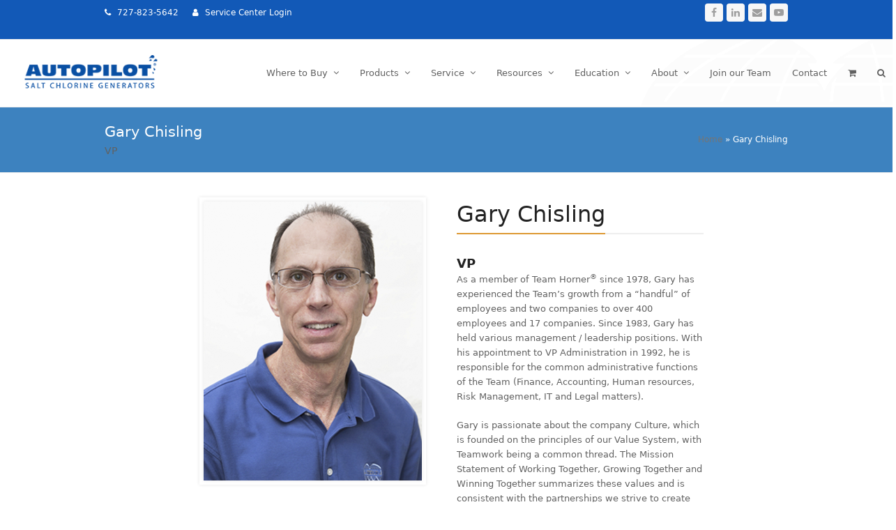

--- FILE ---
content_type: text/html; charset=UTF-8
request_url: https://autopilot.com/staff-member/gary-chisling/
body_size: 19604
content:
<!DOCTYPE html>
<html lang="en-US" itemscope itemtype="https://schema.org/WebPage">
<head>
<meta charset="UTF-8" />
<link rel="profile" href="http://gmpg.org/xfn/11">
<link rel="pingback" href="https://autopilot.com/xmlrpc.php">
<meta name='robots' content='index, follow, max-image-preview:large, max-snippet:-1, max-video-preview:-1' />
	<style>img:is([sizes="auto" i], [sizes^="auto," i]) { contain-intrinsic-size: 3000px 1500px }</style>
	<meta name="generator" content="Total WordPress Theme v5.5.2">
<meta name="viewport" content="width=device-width, initial-scale=1">

	<!-- This site is optimized with the Yoast SEO plugin v19.8 - https://yoast.com/wordpress/plugins/seo/ -->
	<title>Gary Chisling - AutoPilot Website</title>
	<meta name="description" content="Since 1978, Gary has experienced the Team’s growth from a “handful” of employees and two companies to over 400 employees and 17 companies." />
	<link rel="canonical" href="https://autopilot.com/staff-member/gary-chisling/" />
	<meta property="og:locale" content="en_US" />
	<meta property="og:type" content="article" />
	<meta property="og:title" content="Gary Chisling - AutoPilot Website" />
	<meta property="og:description" content="Since 1978, Gary has experienced the Team’s growth from a “handful” of employees and two companies to over 400 employees and 17 companies." />
	<meta property="og:url" content="https://autopilot.com/staff-member/gary-chisling/" />
	<meta property="og:site_name" content="AutoPilot Website" />
	<meta property="article:modified_time" content="2025-01-09T14:13:14+00:00" />
	<meta property="og:image" content="http://autopilot.com/wp-content/uploads/2016/10/Gary.png" />
	<meta property="og:image:width" content="313" />
	<meta property="og:image:height" content="400" />
	<meta property="og:image:type" content="image/png" />
	<meta name="twitter:card" content="summary_large_image" />
	<meta name="twitter:label1" content="Est. reading time" />
	<meta name="twitter:data1" content="2 minutes" />
	<script type="application/ld+json" class="yoast-schema-graph">{"@context":"https://schema.org","@graph":[{"@type":"WebPage","@id":"https://autopilot.com/staff-member/gary-chisling/","url":"https://autopilot.com/staff-member/gary-chisling/","name":"Gary Chisling - AutoPilot Website","isPartOf":{"@id":"https://autopilot.com/#website"},"primaryImageOfPage":{"@id":"https://autopilot.com/staff-member/gary-chisling/#primaryimage"},"image":{"@id":"https://autopilot.com/staff-member/gary-chisling/#primaryimage"},"thumbnailUrl":"https://autopilot.com/wp-content/uploads/2016/10/Gary.png","datePublished":"2016-10-20T12:30:18+00:00","dateModified":"2025-01-09T14:13:14+00:00","description":"Since 1978, Gary has experienced the Team’s growth from a “handful” of employees and two companies to over 400 employees and 17 companies.","breadcrumb":{"@id":"https://autopilot.com/staff-member/gary-chisling/#breadcrumb"},"inLanguage":"en-US","potentialAction":[{"@type":"ReadAction","target":["https://autopilot.com/staff-member/gary-chisling/"]}]},{"@type":"ImageObject","inLanguage":"en-US","@id":"https://autopilot.com/staff-member/gary-chisling/#primaryimage","url":"https://autopilot.com/wp-content/uploads/2016/10/Gary.png","contentUrl":"https://autopilot.com/wp-content/uploads/2016/10/Gary.png","width":313,"height":400},{"@type":"BreadcrumbList","@id":"https://autopilot.com/staff-member/gary-chisling/#breadcrumb","itemListElement":[{"@type":"ListItem","position":1,"name":"Home","item":"https://autopilot.com/"},{"@type":"ListItem","position":2,"name":"Gary Chisling"}]},{"@type":"WebSite","@id":"https://autopilot.com/#website","url":"https://autopilot.com/","name":"AutoPilot Website","description":"Manufacturer of Salt Chlorine Generators","publisher":{"@id":"https://autopilot.com/#organization"},"potentialAction":[{"@type":"SearchAction","target":{"@type":"EntryPoint","urlTemplate":"https://autopilot.com/?s={search_term_string}"},"query-input":"required name=search_term_string"}],"inLanguage":"en-US"},{"@type":"Organization","@id":"https://autopilot.com/#organization","name":"AutoPilot Website","url":"https://autopilot.com/","sameAs":[],"logo":{"@type":"ImageObject","inLanguage":"en-US","@id":"https://autopilot.com/#/schema/logo/image/","url":"https://autopilot.com/wp-content/uploads/2016/10/Logo_web.png","contentUrl":"https://autopilot.com/wp-content/uploads/2016/10/Logo_web.png","width":218,"height":105,"caption":"AutoPilot Website"},"image":{"@id":"https://autopilot.com/#/schema/logo/image/"}}]}</script>
	<!-- / Yoast SEO plugin. -->


<link rel="alternate" type="application/rss+xml" title="AutoPilot Website &raquo; Feed" href="https://autopilot.com/feed/" />
<link rel="alternate" type="application/rss+xml" title="AutoPilot Website &raquo; Comments Feed" href="https://autopilot.com/comments/feed/" />
<link rel="alternate" type="application/rss+xml" title="AutoPilot Website &raquo; Gary Chisling Comments Feed" href="https://autopilot.com/staff-member/gary-chisling/feed/" />
<link rel='stylesheet' id='formidable-css' href='https://autopilot.com/wp-content/plugins/formidable/css/formidableforms.css?ver=2121551' media='all' />
<link rel='stylesheet' id='js_composer_front-css' href='https://autopilot.com/wp-content/plugins/js_composer/assets/css/js_composer.min.css?ver=6.9.0' media='all' />
<link rel='stylesheet' id='wp-block-library-css' href='https://autopilot.com/wp-includes/css/dist/block-library/style.min.css?ver=6.8.3' media='all' />
<style id='classic-theme-styles-inline-css'>
/*! This file is auto-generated */
.wp-block-button__link{color:#fff;background-color:#32373c;border-radius:9999px;box-shadow:none;text-decoration:none;padding:calc(.667em + 2px) calc(1.333em + 2px);font-size:1.125em}.wp-block-file__button{background:#32373c;color:#fff;text-decoration:none}
</style>
<link rel='stylesheet' id='wc-blocks-vendors-style-css' href='https://autopilot.com/wp-content/plugins/woocommerce/packages/woocommerce-blocks/build/wc-blocks-vendors-style.css?ver=8.5.1' media='all' />
<link rel='stylesheet' id='wc-blocks-style-css' href='https://autopilot.com/wp-content/plugins/woocommerce/packages/woocommerce-blocks/build/wc-blocks-style.css?ver=8.5.1' media='all' />
<style id='global-styles-inline-css'>
:root{--wp--preset--aspect-ratio--square: 1;--wp--preset--aspect-ratio--4-3: 4/3;--wp--preset--aspect-ratio--3-4: 3/4;--wp--preset--aspect-ratio--3-2: 3/2;--wp--preset--aspect-ratio--2-3: 2/3;--wp--preset--aspect-ratio--16-9: 16/9;--wp--preset--aspect-ratio--9-16: 9/16;--wp--preset--color--black: #000000;--wp--preset--color--cyan-bluish-gray: #abb8c3;--wp--preset--color--white: #ffffff;--wp--preset--color--pale-pink: #f78da7;--wp--preset--color--vivid-red: #cf2e2e;--wp--preset--color--luminous-vivid-orange: #ff6900;--wp--preset--color--luminous-vivid-amber: #fcb900;--wp--preset--color--light-green-cyan: #7bdcb5;--wp--preset--color--vivid-green-cyan: #00d084;--wp--preset--color--pale-cyan-blue: #8ed1fc;--wp--preset--color--vivid-cyan-blue: #0693e3;--wp--preset--color--vivid-purple: #9b51e0;--wp--preset--color--accent: #1a73e8;--wp--preset--color--on-accent: #fff;--wp--preset--gradient--vivid-cyan-blue-to-vivid-purple: linear-gradient(135deg,rgba(6,147,227,1) 0%,rgb(155,81,224) 100%);--wp--preset--gradient--light-green-cyan-to-vivid-green-cyan: linear-gradient(135deg,rgb(122,220,180) 0%,rgb(0,208,130) 100%);--wp--preset--gradient--luminous-vivid-amber-to-luminous-vivid-orange: linear-gradient(135deg,rgba(252,185,0,1) 0%,rgba(255,105,0,1) 100%);--wp--preset--gradient--luminous-vivid-orange-to-vivid-red: linear-gradient(135deg,rgba(255,105,0,1) 0%,rgb(207,46,46) 100%);--wp--preset--gradient--very-light-gray-to-cyan-bluish-gray: linear-gradient(135deg,rgb(238,238,238) 0%,rgb(169,184,195) 100%);--wp--preset--gradient--cool-to-warm-spectrum: linear-gradient(135deg,rgb(74,234,220) 0%,rgb(151,120,209) 20%,rgb(207,42,186) 40%,rgb(238,44,130) 60%,rgb(251,105,98) 80%,rgb(254,248,76) 100%);--wp--preset--gradient--blush-light-purple: linear-gradient(135deg,rgb(255,206,236) 0%,rgb(152,150,240) 100%);--wp--preset--gradient--blush-bordeaux: linear-gradient(135deg,rgb(254,205,165) 0%,rgb(254,45,45) 50%,rgb(107,0,62) 100%);--wp--preset--gradient--luminous-dusk: linear-gradient(135deg,rgb(255,203,112) 0%,rgb(199,81,192) 50%,rgb(65,88,208) 100%);--wp--preset--gradient--pale-ocean: linear-gradient(135deg,rgb(255,245,203) 0%,rgb(182,227,212) 50%,rgb(51,167,181) 100%);--wp--preset--gradient--electric-grass: linear-gradient(135deg,rgb(202,248,128) 0%,rgb(113,206,126) 100%);--wp--preset--gradient--midnight: linear-gradient(135deg,rgb(2,3,129) 0%,rgb(40,116,252) 100%);--wp--preset--font-size--small: 13px;--wp--preset--font-size--medium: 20px;--wp--preset--font-size--large: 36px;--wp--preset--font-size--x-large: 42px;--wp--preset--spacing--20: 0.44rem;--wp--preset--spacing--30: 0.67rem;--wp--preset--spacing--40: 1rem;--wp--preset--spacing--50: 1.5rem;--wp--preset--spacing--60: 2.25rem;--wp--preset--spacing--70: 3.38rem;--wp--preset--spacing--80: 5.06rem;--wp--preset--shadow--natural: 6px 6px 9px rgba(0, 0, 0, 0.2);--wp--preset--shadow--deep: 12px 12px 50px rgba(0, 0, 0, 0.4);--wp--preset--shadow--sharp: 6px 6px 0px rgba(0, 0, 0, 0.2);--wp--preset--shadow--outlined: 6px 6px 0px -3px rgba(255, 255, 255, 1), 6px 6px rgba(0, 0, 0, 1);--wp--preset--shadow--crisp: 6px 6px 0px rgba(0, 0, 0, 1);}:where(.is-layout-flex){gap: 0.5em;}:where(.is-layout-grid){gap: 0.5em;}body .is-layout-flex{display: flex;}.is-layout-flex{flex-wrap: wrap;align-items: center;}.is-layout-flex > :is(*, div){margin: 0;}body .is-layout-grid{display: grid;}.is-layout-grid > :is(*, div){margin: 0;}:where(.wp-block-columns.is-layout-flex){gap: 2em;}:where(.wp-block-columns.is-layout-grid){gap: 2em;}:where(.wp-block-post-template.is-layout-flex){gap: 1.25em;}:where(.wp-block-post-template.is-layout-grid){gap: 1.25em;}.has-black-color{color: var(--wp--preset--color--black) !important;}.has-cyan-bluish-gray-color{color: var(--wp--preset--color--cyan-bluish-gray) !important;}.has-white-color{color: var(--wp--preset--color--white) !important;}.has-pale-pink-color{color: var(--wp--preset--color--pale-pink) !important;}.has-vivid-red-color{color: var(--wp--preset--color--vivid-red) !important;}.has-luminous-vivid-orange-color{color: var(--wp--preset--color--luminous-vivid-orange) !important;}.has-luminous-vivid-amber-color{color: var(--wp--preset--color--luminous-vivid-amber) !important;}.has-light-green-cyan-color{color: var(--wp--preset--color--light-green-cyan) !important;}.has-vivid-green-cyan-color{color: var(--wp--preset--color--vivid-green-cyan) !important;}.has-pale-cyan-blue-color{color: var(--wp--preset--color--pale-cyan-blue) !important;}.has-vivid-cyan-blue-color{color: var(--wp--preset--color--vivid-cyan-blue) !important;}.has-vivid-purple-color{color: var(--wp--preset--color--vivid-purple) !important;}.has-black-background-color{background-color: var(--wp--preset--color--black) !important;}.has-cyan-bluish-gray-background-color{background-color: var(--wp--preset--color--cyan-bluish-gray) !important;}.has-white-background-color{background-color: var(--wp--preset--color--white) !important;}.has-pale-pink-background-color{background-color: var(--wp--preset--color--pale-pink) !important;}.has-vivid-red-background-color{background-color: var(--wp--preset--color--vivid-red) !important;}.has-luminous-vivid-orange-background-color{background-color: var(--wp--preset--color--luminous-vivid-orange) !important;}.has-luminous-vivid-amber-background-color{background-color: var(--wp--preset--color--luminous-vivid-amber) !important;}.has-light-green-cyan-background-color{background-color: var(--wp--preset--color--light-green-cyan) !important;}.has-vivid-green-cyan-background-color{background-color: var(--wp--preset--color--vivid-green-cyan) !important;}.has-pale-cyan-blue-background-color{background-color: var(--wp--preset--color--pale-cyan-blue) !important;}.has-vivid-cyan-blue-background-color{background-color: var(--wp--preset--color--vivid-cyan-blue) !important;}.has-vivid-purple-background-color{background-color: var(--wp--preset--color--vivid-purple) !important;}.has-black-border-color{border-color: var(--wp--preset--color--black) !important;}.has-cyan-bluish-gray-border-color{border-color: var(--wp--preset--color--cyan-bluish-gray) !important;}.has-white-border-color{border-color: var(--wp--preset--color--white) !important;}.has-pale-pink-border-color{border-color: var(--wp--preset--color--pale-pink) !important;}.has-vivid-red-border-color{border-color: var(--wp--preset--color--vivid-red) !important;}.has-luminous-vivid-orange-border-color{border-color: var(--wp--preset--color--luminous-vivid-orange) !important;}.has-luminous-vivid-amber-border-color{border-color: var(--wp--preset--color--luminous-vivid-amber) !important;}.has-light-green-cyan-border-color{border-color: var(--wp--preset--color--light-green-cyan) !important;}.has-vivid-green-cyan-border-color{border-color: var(--wp--preset--color--vivid-green-cyan) !important;}.has-pale-cyan-blue-border-color{border-color: var(--wp--preset--color--pale-cyan-blue) !important;}.has-vivid-cyan-blue-border-color{border-color: var(--wp--preset--color--vivid-cyan-blue) !important;}.has-vivid-purple-border-color{border-color: var(--wp--preset--color--vivid-purple) !important;}.has-vivid-cyan-blue-to-vivid-purple-gradient-background{background: var(--wp--preset--gradient--vivid-cyan-blue-to-vivid-purple) !important;}.has-light-green-cyan-to-vivid-green-cyan-gradient-background{background: var(--wp--preset--gradient--light-green-cyan-to-vivid-green-cyan) !important;}.has-luminous-vivid-amber-to-luminous-vivid-orange-gradient-background{background: var(--wp--preset--gradient--luminous-vivid-amber-to-luminous-vivid-orange) !important;}.has-luminous-vivid-orange-to-vivid-red-gradient-background{background: var(--wp--preset--gradient--luminous-vivid-orange-to-vivid-red) !important;}.has-very-light-gray-to-cyan-bluish-gray-gradient-background{background: var(--wp--preset--gradient--very-light-gray-to-cyan-bluish-gray) !important;}.has-cool-to-warm-spectrum-gradient-background{background: var(--wp--preset--gradient--cool-to-warm-spectrum) !important;}.has-blush-light-purple-gradient-background{background: var(--wp--preset--gradient--blush-light-purple) !important;}.has-blush-bordeaux-gradient-background{background: var(--wp--preset--gradient--blush-bordeaux) !important;}.has-luminous-dusk-gradient-background{background: var(--wp--preset--gradient--luminous-dusk) !important;}.has-pale-ocean-gradient-background{background: var(--wp--preset--gradient--pale-ocean) !important;}.has-electric-grass-gradient-background{background: var(--wp--preset--gradient--electric-grass) !important;}.has-midnight-gradient-background{background: var(--wp--preset--gradient--midnight) !important;}.has-small-font-size{font-size: var(--wp--preset--font-size--small) !important;}.has-medium-font-size{font-size: var(--wp--preset--font-size--medium) !important;}.has-large-font-size{font-size: var(--wp--preset--font-size--large) !important;}.has-x-large-font-size{font-size: var(--wp--preset--font-size--x-large) !important;}
:where(.wp-block-post-template.is-layout-flex){gap: 1.25em;}:where(.wp-block-post-template.is-layout-grid){gap: 1.25em;}
:where(.wp-block-columns.is-layout-flex){gap: 2em;}:where(.wp-block-columns.is-layout-grid){gap: 2em;}
:root :where(.wp-block-pullquote){font-size: 1.5em;line-height: 1.6;}
</style>
<link rel='stylesheet' id='contact-form-7-css' href='https://autopilot.com/wp-content/plugins/contact-form-7/includes/css/styles.css?ver=5.6.3' media='all' />
<style id='woocommerce-inline-inline-css'>
.woocommerce form .form-row .required { visibility: visible; }
</style>
<link rel='stylesheet' id='parent-style-css' href='https://autopilot.com/wp-content/themes/Total/style.css?ver=6.8.3' media='all' />
<link rel='stylesheet' id='wpex-woocommerce-css' href='https://autopilot.com/wp-content/themes/Total/assets/css/wpex-woocommerce.css?ver=5.5.2' media='all' />
<link rel='stylesheet' id='wpex-contact-form-7-css' href='https://autopilot.com/wp-content/themes/Total/assets/css/wpex-contact-form-7.css?ver=5.5.2' media='all' />
<link rel='stylesheet' id='tablepress-default-css' href='https://autopilot.com/wp-content/plugins/tablepress/css/default.min.css?ver=1.14' media='all' />
<link rel='stylesheet' id='wpex-tablepress-css' href='https://autopilot.com/wp-content/themes/Total/assets/css/wpex-tablepress.css?ver=5.5.2' media='all' />
<link rel='stylesheet' id='ticons-css' href='https://autopilot.com/wp-content/themes/Total/assets/lib/ticons/css/ticons.min.css?ver=5.5.2' media='all' />
<link rel='stylesheet' id='wpex-style-css' href='https://autopilot.com/wp-content/themes/total-child-theme-master/style.css?ver=5.5.2' media='all' />
<link rel='stylesheet' id='wpex-mobile-menu-breakpoint-max-css' href='https://autopilot.com/wp-content/themes/Total/assets/css/wpex-mobile-menu-breakpoint-max.css?ver=5.5.2' media='only screen and (max-width:1100px)' />
<link rel='stylesheet' id='wpex-mobile-menu-breakpoint-min-css' href='https://autopilot.com/wp-content/themes/Total/assets/css/wpex-mobile-menu-breakpoint-min.css?ver=5.5.2' media='only screen and (min-width:1101px)' />
<link rel='stylesheet' id='wpex-wpbakery-css' href='https://autopilot.com/wp-content/themes/Total/assets/css/wpex-wpbakery.css?ver=5.5.2' media='all' />
<link rel='stylesheet' id='vcex-shortcodes-css' href='https://autopilot.com/wp-content/themes/Total/assets/css/vcex-shortcodes.css?ver=5.5.2' media='all' />
<link rel='stylesheet' id='popup-maker-site-css' href='//autopilot.com/wp-content/uploads/pum/pum-site-styles.css?generated=1665342760&#038;ver=1.16.9' media='all' />
<link rel='stylesheet' id='wp-add-custom-css-css' href='https://autopilot.com?display_custom_css=css&#038;ver=6.8.3' media='all' />
<script src="https://autopilot.com/wp-includes/js/jquery/jquery.min.js?ver=3.7.1" id="jquery-core-js"></script>
<script src="https://autopilot.com/wp-includes/js/jquery/jquery-migrate.min.js?ver=3.4.1" id="jquery-migrate-js"></script>
<script src="https://autopilot.com/wp-content/plugins/revslider/public/assets/js/rbtools.min.js?ver=6.6.3" async id="tp-tools-js"></script>
<script src="https://autopilot.com/wp-content/plugins/revslider/public/assets/js/rs6.min.js?ver=6.6.3" async id="revmin-js"></script>
<script src="https://autopilot.com/wp-content/plugins/woocommerce/assets/js/jquery-blockui/jquery.blockUI.min.js?ver=2.7.0-wc.7.0.0" id="jquery-blockui-js"></script>
<script id="wc-add-to-cart-js-extra">
var wc_add_to_cart_params = {"ajax_url":"\/wp-admin\/admin-ajax.php","wc_ajax_url":"\/?wc-ajax=%%endpoint%%","i18n_view_cart":"View cart","cart_url":"https:\/\/autopilot.com\/cart\/","is_cart":"","cart_redirect_after_add":"no"};
</script>
<script src="https://autopilot.com/wp-content/plugins/woocommerce/assets/js/frontend/add-to-cart.min.js?ver=7.0.0" id="wc-add-to-cart-js"></script>
<script src="https://autopilot.com/wp-content/plugins/js_composer/assets/js/vendors/woocommerce-add-to-cart.js?ver=6.9.0" id="vc_woocommerce-add-to-cart-js-js"></script>
<link rel="https://api.w.org/" href="https://autopilot.com/wp-json/" /><link rel="alternate" title="JSON" type="application/json" href="https://autopilot.com/wp-json/wp/v2/staff/381" /><link rel="EditURI" type="application/rsd+xml" title="RSD" href="https://autopilot.com/xmlrpc.php?rsd" />
<link rel='shortlink' href='https://autopilot.com/?p=381' />
<link rel="alternate" title="oEmbed (JSON)" type="application/json+oembed" href="https://autopilot.com/wp-json/oembed/1.0/embed?url=https%3A%2F%2Fautopilot.com%2Fstaff-member%2Fgary-chisling%2F" />
<link rel="alternate" title="oEmbed (XML)" type="text/xml+oembed" href="https://autopilot.com/wp-json/oembed/1.0/embed?url=https%3A%2F%2Fautopilot.com%2Fstaff-member%2Fgary-chisling%2F&#038;format=xml" />
<!-- Global site tag (gtag.js) - Google Analytics -->
<script async src="https://www.googletagmanager.com/gtag/js?id=UA-281930-5"></script>
<script>
  window.dataLayer = window.dataLayer || [];
  function gtag(){dataLayer.push(arguments);}
  gtag('js', new Date());

  gtag('config', 'UA-281930-5');
</script><!-- Stream WordPress user activity plugin v3.9.1 -->
<meta name="framework" content="Redux 4.3.9" /><script type="text/javascript">document.documentElement.className += " js";</script>
<link rel="icon" href="https://autopilot.com/wp-content/uploads/2018/10/favicon-32x32.png" sizes="32x32"><link rel="shortcut icon" href="https://autopilot.com/wp-content/uploads/2018/10/favicon-32x32.png"><link rel="apple-touch-icon" href="https://autopilot.com/wp-content/uploads/2018/10/apple-icon-57x57.png" sizes="57x57" ><link rel="apple-touch-icon" href="https://autopilot.com/wp-content/uploads/2018/10/apple-icon-76x76.png" sizes="76x76" ><link rel="apple-touch-icon" href="https://autopilot.com/wp-content/uploads/2018/10/apple-icon-120x120.png" sizes="120x120"><link rel="apple-touch-icon" href="https://autopilot.com/wp-content/uploads/2018/10/apple-icon-152x152.png" sizes="114x114"><link rel="preload" href="https://autopilot.com/wp-content/themes/Total/assets/lib/ticons/fonts/ticons.woff2" type="font/woff2" as="font" crossorigin>	<noscript><style>.woocommerce-product-gallery{ opacity: 1 !important; }</style></noscript>
	<style>.recentcomments a{display:inline !important;padding:0 !important;margin:0 !important;}</style><noscript><style>body:not(.content-full-screen) .wpex-vc-row-stretched[data-vc-full-width-init="false"]{visibility:visible;}</style></noscript><script>function setREVStartSize(e){
			//window.requestAnimationFrame(function() {
				window.RSIW = window.RSIW===undefined ? window.innerWidth : window.RSIW;
				window.RSIH = window.RSIH===undefined ? window.innerHeight : window.RSIH;
				try {
					var pw = document.getElementById(e.c).parentNode.offsetWidth,
						newh;
					pw = pw===0 || isNaN(pw) || (e.l=="fullwidth" || e.layout=="fullwidth") ? window.RSIW : pw;
					e.tabw = e.tabw===undefined ? 0 : parseInt(e.tabw);
					e.thumbw = e.thumbw===undefined ? 0 : parseInt(e.thumbw);
					e.tabh = e.tabh===undefined ? 0 : parseInt(e.tabh);
					e.thumbh = e.thumbh===undefined ? 0 : parseInt(e.thumbh);
					e.tabhide = e.tabhide===undefined ? 0 : parseInt(e.tabhide);
					e.thumbhide = e.thumbhide===undefined ? 0 : parseInt(e.thumbhide);
					e.mh = e.mh===undefined || e.mh=="" || e.mh==="auto" ? 0 : parseInt(e.mh,0);
					if(e.layout==="fullscreen" || e.l==="fullscreen")
						newh = Math.max(e.mh,window.RSIH);
					else{
						e.gw = Array.isArray(e.gw) ? e.gw : [e.gw];
						for (var i in e.rl) if (e.gw[i]===undefined || e.gw[i]===0) e.gw[i] = e.gw[i-1];
						e.gh = e.el===undefined || e.el==="" || (Array.isArray(e.el) && e.el.length==0)? e.gh : e.el;
						e.gh = Array.isArray(e.gh) ? e.gh : [e.gh];
						for (var i in e.rl) if (e.gh[i]===undefined || e.gh[i]===0) e.gh[i] = e.gh[i-1];
											
						var nl = new Array(e.rl.length),
							ix = 0,
							sl;
						e.tabw = e.tabhide>=pw ? 0 : e.tabw;
						e.thumbw = e.thumbhide>=pw ? 0 : e.thumbw;
						e.tabh = e.tabhide>=pw ? 0 : e.tabh;
						e.thumbh = e.thumbhide>=pw ? 0 : e.thumbh;
						for (var i in e.rl) nl[i] = e.rl[i]<window.RSIW ? 0 : e.rl[i];
						sl = nl[0];
						for (var i in nl) if (sl>nl[i] && nl[i]>0) { sl = nl[i]; ix=i;}
						var m = pw>(e.gw[ix]+e.tabw+e.thumbw) ? 1 : (pw-(e.tabw+e.thumbw)) / (e.gw[ix]);
						newh =  (e.gh[ix] * m) + (e.tabh + e.thumbh);
					}
					var el = document.getElementById(e.c);
					if (el!==null && el) el.style.height = newh+"px";
					el = document.getElementById(e.c+"_wrapper");
					if (el!==null && el) {
						el.style.height = newh+"px";
						el.style.display = "block";
					}
				} catch(e){
					console.log("Failure at Presize of Slider:" + e)
				}
			//});
		  };</script>
		<style id="wp-custom-css">
			.megaInner li{color:white;font-size:12px}.megaInner h2{font-size:19px}.wpex-row .span_1_of_{width:25%}.widget_recent_entries li{color:#0021cc}.product-quote{display:none}.wpex-vc-column-wrapper{margin-bottom:1px}.navbar-style-one{position:absolute;right:-35px;top:50%;margin-top:-25px;height:50px}#th-connector{float:none;position:relative;text-align:center;right:10%}#th-connector a{font-color:white;text-shadow:1px 1px #000000;text-decoration:none;text-align:center}#th-connector img{vertical-align:middle}#th-connector span{padding-left:5px;color:white;font-size:large;font-family:helvetica,sans-serif;font-weight:bold}#site-header{background-image:url("/wp-content/uploads/2016/10/team-horner-watermark.png");background-repeat:no-repeat;background-position:100% 110%}#th_banner{background-repeat:no-repeat;background-position:center;width:200px;height:50px;z-index:99999;position:fixed;top:2px;right:0px;float:right}#contactBloc{position:relative;right:130px}.header5 #mainMenu{text-align:left;float:left;margin-left:110px}@media only screen and (max-width:1199px){.header5 #mainMenu{margin-left:0px}.navbar-header{width:250px}}@media only screen and (max-width:991px){#th_banner{left:0;right:0;display:block;margin:auto;position:fixed}#contactBloc{position:relative;right:0px}.header5 #mainMenu{float:none}.navbar-header{width:auto}}@media only screen and (max-width:767px){#th_banner{background-image:url("/wp-content/uploads/2016/11/team-horner0icon.png");margin-top:0px}}@media only screen and (max-width:500px){#th-connector{right:0%}#th-connector span{font-size:normal}#th_banner{background-image:url("/wp-content/uploads/2016/11/team-horner0icon.png");margin-top:0px}}		</style>
		<style type="text/css" data-type="vc_shortcodes-custom-css">.vc_custom_1476966632554{margin-top: 35px !important;}</style><noscript><style> .wpb_animate_when_almost_visible { opacity: 1; }</style></noscript><style data-type="wpex-css" id="wpex-css">/*VC META CSS*/.vc_custom_1537199832201{border-top-width:1px !important;padding-top:44px !important;background-color:#efefef !important;border-top-color:#efefef !important;border-top-style:solid !important}.vc_custom_1590694201107{margin-top:0px !important;margin-bottom:0px !important;border-bottom-width:15px !important;padding-top:30px !important;background-color:#04308e !important}.vc_custom_1542043174789{margin-bottom:0px !important;padding-top:15px !important;padding-bottom:15px !important;background-color:#04308e !important}.vc_custom_1475040921580{margin-top:6px !important}.vc_custom_1537200311202{margin-bottom:15px !important}.vc_custom_1537200834547{margin-bottom:15px !important}.vc_custom_1542043785577{margin-top:15px !important}.vc_custom_1537200295766{margin-top:20px !important;margin-bottom:15px !important}.vc_custom_1536246294280{margin-top:15px !important}/*CUSTOMIZER STYLING*/.page-header.wpex-supports-mods{background-color:#3d82bf}.page-header.wpex-supports-mods .page-header-title{color:#ffffff}.site-breadcrumbs{color:#ffffff}#top-bar-wrap{background-color:#1259b7}.wpex-top-bar-sticky{background-color:#1259b7}#top-bar{padding-top:5px;padding-bottom:25px}.header-padding{padding-top:0px;padding-bottom:0px}#sidr-main,.sidr-class-dropdown-menu ul{background-color:#1259b7}#sidr-main{color:#ffffff;--wpex-text-2:#ffffff;--wpex-link-color:#ffffff}#footer-bottom{background-color:#1e73be;color:#ffffff;--wpex-text-2:#ffffff;--wpex-link-color:#ffffff;--wpex-hover-link-color:#ffffff;--wpex-hover-link-color:#111111}:root{--wpex-vc-column-inner-margin-bottom:40px}@media only screen and (min-width:960px){#site-logo .logo-img{max-width:200px}}@media only screen and (max-width:767px){#site-logo .logo-img{max-width:70}}@media only screen and (min-width:768px) and (max-width:959px){#site-logo .logo-img{max-width:80}}</style></head>

<!-- Begin Body -->
<body class="wp-singular staff-template-default single single-staff postid-381 wp-custom-logo wp-embed-responsive wp-theme-Total wp-child-theme-total-child-theme-master theme-Total woocommerce-no-js wpex-theme wpex-responsive full-width-main-layout has-composer wpex-live-site site-full-width content-full-screen has-topbar sidebar-widget-icons hasnt-overlay-header wpex-has-fixed-footer no-header-margin wpex-mobile-toggle-menu-icon_buttons has-mobile-menu wpex-no-js wpb-js-composer js-comp-ver-6.9.0 vc_responsive">


<a href="#content" class="skip-to-content">skip to Main Content</a><span data-ls_id="#site_top"></span>
<div id="outer-wrap" class="clr">

	
	<div id="wrap" class="clr">

		

	
		<div id="top-bar-wrap" class="wpex-top-bar-sticky wpex-z-99 wpex-surface-1 wpex-border-b wpex-border-main wpex-border-solid wpex-text-sm hidden-phone">

			<div id="top-bar" class="container wpex-relative wpex-py-15 wpex-md-flex wpex-justify-between wpex-items-center wpex-text-center wpex-md-text-initial">
	<div id="top-bar-content" class="has-content top-bar-left wpex-clr"><span class="ticon ticon-phone" aria-hidden="true" style="color:#fff;margin-right:5px;"></span> <a href="tel:727-823-5642" style="color:#fff">727-823-5642</a><span class="ticon ticon-user" aria-hidden="true" style="color:#fff;margin-left:20px;margin-right:5px;"></span> <a href="http://apservicecenter.com/service-center" target="_blank" style="color:#fff"> Service Center Login</a>

</div>


<div id="top-bar-social" class="top-bar-right wpex-mt-10 wpex-md-mt-0 social-style-flat-rounded"><ul id="top-bar-social-list" class="wpex-inline-block wpex-list-none wpex-align-bottom wpex-m-0 wpex-last-mr-0"><li class="wpex-inline-block wpex-mr-5"><a href="https://www.facebook.com/AutoPilot" title="Facebook" target="_blank" class="wpex-facebook wpex-social-btn wpex-social-btn-flat wpex-social-color-hover wpex-semi-rounded" rel="noopener noreferrer"><span class="ticon ticon-facebook" aria-hidden="true"></span><span class="screen-reader-text">Facebook</span></a></li><li class="wpex-inline-block wpex-mr-5"><a href="https://www.linkedin.com/company/aquacal-autopilot/" title="LinkedIn" target="_blank" class="wpex-linkedin wpex-social-btn wpex-social-btn-flat wpex-social-color-hover wpex-semi-rounded" rel="noopener noreferrer"><span class="ticon ticon-linkedin" aria-hidden="true"></span><span class="screen-reader-text">LinkedIn</span></a></li><li class="wpex-inline-block wpex-mr-5"><a href="mailto:customersupport@aquacal.com" title="Email" class="wpex-email wpex-social-btn wpex-social-btn-flat wpex-social-color-hover wpex-semi-rounded"><span class="ticon ticon-envelope" aria-hidden="true"></span><span class="screen-reader-text">Email</span></a></li><li class="wpex-inline-block wpex-mr-5"><a href="https://www.youtube.com/channel/UCDkmJ1qEz_9tOjXqFK8AQxg" title="Youtube" class="wpex-youtube wpex-social-btn wpex-social-btn-flat wpex-social-color-hover wpex-semi-rounded"><span class="ticon ticon-youtube-play" aria-hidden="true"></span><span class="screen-reader-text">Youtube</span></a></li></ul></div></div>

		</div>

	



	<header id="site-header" class="header-one header-full-width wpex-dropdowns-shadow-two fixed-scroll wpex-z-99 has-sticky-dropshadow dyn-styles wpex-relative wpex-clr" itemscope="itemscope" itemtype="https://schema.org/WPHeader">

		
		<div id="site-header-inner" class="header-one-inner header-padding container wpex-relative wpex-h-100 wpex-py-30 wpex-clr">
<div id="site-logo" class="site-branding header-one-logo logo-padding wpex-table">
	<div id="site-logo-inner" class="wpex-table-cell wpex-align-middle wpex-clr"><a id="site-logo-link" href="https://autopilot.com/" rel="home" class="main-logo"><img src="https://autopilot.com/wp-content/uploads/2016/10/Logo_web.png" alt="AutoPilot Website" class="logo-img" width="218" height="105" data-no-retina data-skip-lazy fetchpriority="high"></a></div>

</div>
	
	<div id="site-navigation-wrap" class="navbar-style-one navbar-fixed-height navbar-fixed-line-height wpex-dropdowns-caret wpex-stretch-megamenus hide-at-mm-breakpoint wpex-clr">

		<nav id="site-navigation" class="navigation main-navigation main-navigation-one wpex-clr" itemscope="itemscope" itemtype="https://schema.org/SiteNavigationElement" aria-label="Main menu">

			
				<ul id="menu-main" class="main-navigation-ul dropdown-menu sf-menu"><li id="menu-item-657" class="menu-item menu-item-type-post_type menu-item-object-page menu-item-has-children dropdown menu-item-657"><a href="https://autopilot.com/where-to-buy/"><span class="link-inner">Where to Buy <span class="nav-arrow top-level"><span class="nav-arrow__icon ticon ticon-angle-down" aria-hidden="true"></span></span></span></a>
<ul class="sub-menu">
	<li id="menu-item-1041" class="menu-item menu-item-type-post_type menu-item-object-page menu-item-1041"><a href="https://autopilot.com/where-to-buy/"><span class="link-inner">Dealer Locator</span></a></li>
</ul>
</li>
<li id="menu-item-2645" class="menu-item menu-item-type-custom menu-item-object-custom menu-item-has-children dropdown menu-item-2645"><a><span class="link-inner">Products <span class="nav-arrow top-level"><span class="nav-arrow__icon ticon ticon-angle-down" aria-hidden="true"></span></span></span></a>
<ul class="sub-menu">
	<li id="menu-item-681" class="menu-item menu-item-type-custom menu-item-object-custom menu-item-has-children dropdown menu-item-681"><a><span class="link-inner">Salt Chlorine Generator <span class="nav-arrow second-level"><span class="nav-arrow__icon ticon ticon-angle-right" aria-hidden="true"></span></span></span></a>
	<ul class="sub-menu">
		<li id="menu-item-2948" class="menu-item menu-item-type-post_type menu-item-object-page menu-item-2948"><a href="https://autopilot.com/commercial-products/"><span class="link-inner">Commercial Products</span></a></li>
		<li id="menu-item-680" class="menu-item menu-item-type-post_type menu-item-object-page menu-item-680"><a href="https://autopilot.com/residential-products/"><span class="link-inner">Residential Products</span></a></li>
	</ul>
</li>
	<li id="menu-item-2797" class="menu-item menu-item-type-custom menu-item-object-custom menu-item-has-children dropdown menu-item-2797"><a><span class="link-inner">Water Chemistry Controller <span class="nav-arrow second-level"><span class="nav-arrow__icon ticon ticon-angle-right" aria-hidden="true"></span></span></span></a>
	<ul class="sub-menu">
		<li id="menu-item-2799" class="menu-item menu-item-type-custom menu-item-object-custom menu-item-2799"><a href="https://autopilot.com/product/chemsync/"><span class="link-inner">ChemSync<sup>®</sup></span></a></li>
	</ul>
</li>
	<li id="menu-item-2215" class="menu-item menu-item-type-custom menu-item-object-custom menu-item-has-children dropdown menu-item-2215"><a href="https://autopilot.com/poolsync/"><span class="link-inner">PoolSync® System <span class="nav-arrow second-level"><span class="nav-arrow__icon ticon ticon-angle-right" aria-hidden="true"></span></span></span></a>
	<ul class="sub-menu">
		<li id="menu-item-2790" class="menu-item menu-item-type-post_type menu-item-object-product menu-item-2790"><a href="https://autopilot.com/product/poolsync-relay-center/"><span class="link-inner">PoolSync<sup style="font-size:10px;align:top;">®</sup> Relay Center</span></a></li>
		<li id="menu-item-2791" class="menu-item menu-item-type-post_type menu-item-object-product menu-item-2791"><a href="https://autopilot.com/product/poolsync-wifi-controller/"><span class="link-inner">PoolSync<sup style="font-size:10px;align:top;">®</sup> WiFi Controller</span></a></li>
	</ul>
</li>
	<li id="menu-item-686" class="menu-item menu-item-type-post_type menu-item-object-page menu-item-has-children dropdown menu-item-686"><a href="https://autopilot.com/replacement-parts/"><span class="link-inner">Replacement Parts <span class="nav-arrow second-level"><span class="nav-arrow__icon ticon ticon-angle-right" aria-hidden="true"></span></span></span></a>
	<ul class="sub-menu">
		<li id="menu-item-688" class="menu-item menu-item-type-post_type menu-item-object-page menu-item-688"><a href="https://autopilot.com/bypass-manifolds/"><span class="link-inner">Bypass Manifolds</span></a></li>
		<li id="menu-item-690" class="menu-item menu-item-type-post_type menu-item-object-page menu-item-690"><a href="https://autopilot.com/cells-cords/"><span class="link-inner">Cells &#038;  Cords</span></a></li>
	</ul>
</li>
	<li id="menu-item-2976" class="menu-item menu-item-type-custom menu-item-object-custom menu-item-2976"><a href="https://autopilot.com/product/aquaclean-1500-pro/"><span class="link-inner">AquaClean Robotic Pool Cleaner</span></a></li>
	<li id="menu-item-914" class="menu-item menu-item-type-post_type menu-item-object-page menu-item-914"><a href="https://autopilot.com/aquacal-heat-pumps/"><span class="link-inner">AquaCal<sup style="font-size:10px;align:top;">®</sup> Heat Pumps</span></a></li>
	<li id="menu-item-699" class="menu-item menu-item-type-custom menu-item-object-custom menu-item-699"><a target="_blank" href="https://lo-chlor.com/"><span class="link-inner">Lo-Chlor<sup style="font-size:10px;align:top;">®</sup></span></a></li>
	<li id="menu-item-700" class="menu-item menu-item-type-custom menu-item-object-custom menu-item-700"><a target="_blank" href="https://www.stonehardscapes.com/"><span class="link-inner">StoneHardscapes</span></a></li>
</ul>
</li>
<li id="menu-item-741" class="menu-item menu-item-type-custom menu-item-object-custom menu-item-has-children dropdown menu-item-741"><a><span class="link-inner">Service <span class="nav-arrow top-level"><span class="nav-arrow__icon ticon ticon-angle-down" aria-hidden="true"></span></span></span></a>
<ul class="sub-menu">
	<li id="menu-item-1350" class="menu-item menu-item-type-post_type menu-item-object-page menu-item-1350"><a href="https://autopilot.com/authorize-service-center/"><span class="link-inner">Find a Service Center</span></a></li>
	<li id="menu-item-737" class="menu-item menu-item-type-post_type menu-item-object-page menu-item-737"><a href="https://autopilot.com/troubleshooting/"><span class="link-inner">Troubleshooting</span></a></li>
	<li id="menu-item-739" class="menu-item menu-item-type-post_type menu-item-object-page menu-item-739"><a href="https://autopilot.com/tutorial-videos/"><span class="link-inner">Tutorial Videos</span></a></li>
	<li id="menu-item-1131" class="menu-item menu-item-type-post_type menu-item-object-page menu-item-1131"><a href="https://autopilot.com/faqs/"><span class="link-inner">FAQs</span></a></li>
	<li id="menu-item-1844" class="menu-item menu-item-type-custom menu-item-object-custom menu-item-1844"><a href="http://apservicecenter.com/service-center"><span class="link-inner">Service Center Login</span></a></li>
</ul>
</li>
<li id="menu-item-661" class="menu-item menu-item-type-custom menu-item-object-custom menu-item-has-children dropdown menu-item-661"><a href="/resource/"><span class="link-inner">Resources <span class="nav-arrow top-level"><span class="nav-arrow__icon ticon ticon-angle-down" aria-hidden="true"></span></span></span></a>
<ul class="sub-menu">
	<li id="menu-item-869" class="menu-item menu-item-type-post_type menu-item-object-page menu-item-has-children dropdown menu-item-869"><a href="https://autopilot.com/warranty/"><span class="link-inner">Warranty <span class="nav-arrow second-level"><span class="nav-arrow__icon ticon ticon-angle-right" aria-hidden="true"></span></span></span></a>
	<ul class="sub-menu">
		<li id="menu-item-1106" class="menu-item menu-item-type-post_type menu-item-object-page menu-item-1106"><a href="https://autopilot.com/national-warranties/"><span class="link-inner">U.S. Warranties</span></a></li>
		<li id="menu-item-1105" class="menu-item menu-item-type-post_type menu-item-object-page menu-item-1105"><a href="https://autopilot.com/international-warranties/"><span class="link-inner">International Warranties</span></a></li>
		<li id="menu-item-1107" class="menu-item menu-item-type-custom menu-item-object-custom menu-item-1107"><a href="/parts-warranty/"><span class="link-inner">Parts Warranty</span></a></li>
		<li id="menu-item-2406" class="menu-item menu-item-type-post_type menu-item-object-page menu-item-2406"><a href="https://autopilot.com/warranty-registration/"><span class="link-inner">Warranty Registration</span></a></li>
	</ul>
</li>
	<li id="menu-item-852" class="menu-item menu-item-type-custom menu-item-object-custom menu-item-852"><a href="/wp-content/uploads/Cell-Rebate-Form-CURRENT-1.pdf"><span class="link-inner">Cell Rebate Form</span></a></li>
	<li id="menu-item-708" class="menu-item menu-item-type-post_type menu-item-object-page menu-item-708"><a href="https://autopilot.com/manuals/"><span class="link-inner">Manuals</span></a></li>
	<li id="menu-item-709" class="menu-item menu-item-type-post_type menu-item-object-page menu-item-709"><a href="https://autopilot.com/brochures/"><span class="link-inner">Brochures</span></a></li>
	<li id="menu-item-1256" class="menu-item menu-item-type-post_type menu-item-object-page menu-item-1256"><a href="https://autopilot.com/troubleshooting/"><span class="link-inner">Troubleshooting</span></a></li>
	<li id="menu-item-886" class="menu-item menu-item-type-post_type menu-item-object-page menu-item-886"><a href="https://autopilot.com/seminars/"><span class="link-inner">Dealer Seminars</span></a></li>
	<li id="menu-item-982" class="menu-item menu-item-type-post_type menu-item-object-page menu-item-982"><a href="https://autopilot.com/blog/"><span class="link-inner">Blog</span></a></li>
	<li id="menu-item-891" class="menu-item menu-item-type-post_type menu-item-object-page menu-item-891"><a href="https://autopilot.com/new-owners-basics/"><span class="link-inner">New Owners Basics</span></a></li>
	<li id="menu-item-710" class="menu-item menu-item-type-post_type menu-item-object-page menu-item-710"><a href="https://autopilot.com/parts-breakdown-catalog/"><span class="link-inner">Parts Breakdown Catalog</span></a></li>
	<li id="menu-item-2070" class="menu-item menu-item-type-custom menu-item-object-custom menu-item-2070"><a href="https://autopilot.com/wp-content/uploads/AUTOPILOT-Volts-and-Amps-Troubleshooting-Guide2019.pdf"><span class="link-inner">Volts and Amps Chart</span></a></li>
</ul>
</li>
<li id="menu-item-662" class="menu-item menu-item-type-custom menu-item-object-custom menu-item-has-children dropdown menu-item-662"><a href="/education/"><span class="link-inner">Education <span class="nav-arrow top-level"><span class="nav-arrow__icon ticon ticon-angle-down" aria-hidden="true"></span></span></span></a>
<ul class="sub-menu">
	<li id="menu-item-713" class="menu-item menu-item-type-post_type menu-item-object-page menu-item-713"><a href="https://autopilot.com/tutorial-videos/"><span class="link-inner">Tutorial Videos</span></a></li>
	<li id="menu-item-1108" class="menu-item menu-item-type-post_type menu-item-object-page menu-item-1108"><a href="https://autopilot.com/faqs/"><span class="link-inner">FAQs</span></a></li>
	<li id="menu-item-714" class="menu-item menu-item-type-post_type menu-item-object-page menu-item-714"><a href="https://autopilot.com/troubleshooting/"><span class="link-inner">Troubleshooting</span></a></li>
	<li id="menu-item-981" class="menu-item menu-item-type-post_type menu-item-object-page menu-item-981"><a href="https://autopilot.com/blog/"><span class="link-inner">Blog</span></a></li>
	<li id="menu-item-715" class="menu-item menu-item-type-post_type menu-item-object-page menu-item-715"><a href="https://autopilot.com/brochures/"><span class="link-inner">Brochures</span></a></li>
	<li id="menu-item-716" class="menu-item menu-item-type-post_type menu-item-object-page menu-item-716"><a href="https://autopilot.com/testimonials/"><span class="link-inner">Testimonials</span></a></li>
	<li id="menu-item-887" class="menu-item menu-item-type-post_type menu-item-object-page menu-item-887"><a href="https://autopilot.com/seminars/"><span class="link-inner">Dealer Seminars</span></a></li>
</ul>
</li>
<li id="menu-item-669" class="menu-item menu-item-type-custom menu-item-object-custom menu-item-has-children dropdown menu-item-669"><a href="/about/"><span class="link-inner">About <span class="nav-arrow top-level"><span class="nav-arrow__icon ticon ticon-angle-down" aria-hidden="true"></span></span></span></a>
<ul class="sub-menu">
	<li id="menu-item-667" class="menu-item menu-item-type-post_type menu-item-object-page menu-item-667"><a href="https://autopilot.com/sustainability-policy/"><span class="link-inner">Sustainability Policy</span></a></li>
	<li id="menu-item-668" class="menu-item menu-item-type-post_type menu-item-object-page menu-item-668"><a href="https://autopilot.com/company-management/"><span class="link-inner">Company Management</span></a></li>
	<li id="menu-item-1653" class="menu-item menu-item-type-custom menu-item-object-custom menu-item-1653"><a href="http://careers.teamhorner.co/careers/"><span class="link-inner">Join our Team</span></a></li>
</ul>
</li>
<li id="menu-item-2702" class="menu-item menu-item-type-custom menu-item-object-custom menu-item-2702"><a target="_blank" href="https://workforcenow.adp.com/mascsr/default/mdf/recruitment/recruitment.html?cid=f1e0131c-164b-4e0f-b510-859506fbcf28&#038;ccId=19000101_000001&#038;lang=en_US"><span class="link-inner">Join our Team</span></a></li>
<li id="menu-item-664" class="menu-item menu-item-type-post_type menu-item-object-page menu-item-664"><a href="https://autopilot.com/contact/"><span class="link-inner">Contact</span></a></li>
<li class="woo-menu-icon menu-item wpex-menu-extra wcmenucart-toggle-drop_down toggle-cart-widget"><a href="https://autopilot.com/cart/" class="wcmenucart wcmenucart-items-0" role="button" aria-expanded="false" aria-label="Your cart" aria-controls="current-shop-items-dropdown"><span class="link-inner"><span class="wcmenucart-count"><span class="wcmenucart-icon"><span class="ticon ticon-shopping-cart" aria-hidden="true"></span></span><span class="wcmenucart-text">Cart</span><span class="wcmenucart-details count t-bubble">0</span></span></span></a></li><li class="menu-item wpex-mm-menu-item"><a href="https://autopilot.com/cart/"><span class="link-inner"><span class="wpex-cart-link wpex-inline-block"><span class="wpex-cart-link__items wpex-flex wpex-items-center"><span class="wpex-cart-link__icon wpex-flex wpex-items-center"><span class="ticon ticon-shopping-cart" aria-hidden="true"></span></span><span class="wpex-cart-link__count">0 Items</span><span class="wpex-cart-link__dash wpex-hidden">&#45;</span><span class="wpex-cart-link__price wpex-hidden"></span></span></span></span></a></li><li class="search-toggle-li menu-item wpex-menu-extra no-icon-margin"><a href="#" class="site-search-toggle search-dropdown-toggle" role="button" aria-expanded="false" aria-controls="searchform-dropdown" aria-label="Search"><span class="link-inner"><span class="wpex-menu-search-text">Search</span><span class="wpex-menu-search-icon ticon ticon-search" aria-hidden="true"></span></span></a></li></ul>
			
		</nav>

	</div>

	

<div id="mobile-menu" class="wpex-mobile-menu-toggle show-at-mm-breakpoint wpex-flex wpex-items-center wpex-absolute wpex-top-50 -wpex-translate-y-50 wpex-right-0">
	<div class="wpex-inline-flex wpex-items-center">
						<a href="#" class="mobile-menu-toggle" role="button" aria-label="Toggle mobile menu" aria-expanded="false"><span class="mobile-menu-toggle__icon wpex-flex"><span class="wpex-hamburger-icon wpex-hamburger-icon--inactive wpex-hamburger-icon--animate" aria-hidden="true"><span></span></span></span></a>			</div>
</div>
<div id="current-shop-items-dropdown" class="header-drop-widget header-drop-widget--colored-top-border wpex-invisible wpex-opacity-0 wpex-absolute wpex-transition-all wpex-duration-200 wpex-translate-Z-0 wpex-text-initial wpex-z-10000 wpex-top-100 wpex-right-0 wpex-surface-1 wpex-text-2">
	<div id="current-shop-items-inner">
		<div class="widget woocommerce widget_shopping_cart"><span class="widgettitle screen-reader-text">Cart</span><div class="widget_shopping_cart_content"></div></div>	</div>
</div>
<div id="searchform-dropdown" data-placeholder="Search" data-disable-autocomplete="true" class="header-searchform-wrap header-drop-widget header-drop-widget--colored-top-border wpex-invisible wpex-opacity-0 wpex-absolute wpex-transition-all wpex-duration-200 wpex-translate-Z-0 wpex-text-initial wpex-z-10000 wpex-top-100 wpex-right-0 wpex-surface-1 wpex-text-2 wpex-p-15">
	
<form method="get" class="searchform" action="https://autopilot.com/">
	<label>
		<span class="screen-reader-text">Search</span>
		<input type="search" class="field" name="s" placeholder="Search" />
	</label>
			<button type="submit" class="searchform-submit"><span class="ticon ticon-search" aria-hidden="true"></span><span class="screen-reader-text">Submit</span></button>
</form></div></div>

		
	</header>



		
		<main id="main" class="site-main clr">

			
<header class="page-header default-page-header wpex-supports-mods has-aside wpex-relative wpex-mb-40 wpex-surface-2 wpex-py-20 wpex-border-t wpex-border-b wpex-border-solid wpex-border-surface-3 wpex-text-2">

	
	<div class="page-header-inner container wpex-md-flex wpex-md-flex-wrap wpex-md-items-center wpex-md-justify-between">
<div class="page-header-content wpex-md-mr-15">

<h1 class="page-header-title wpex-block wpex-m-0 wpex-inherit-font-family wpex-not-italic wpex-tracking-normal wpex-leading-normal wpex-font-normal wpex-text-2xl wpex-text-1">

	<span>Gary Chisling</span>

</h1>


<div class="page-subheading wpex-last-mb-0 wpex-text-md">VP</div></div>
<div class="page-header-aside wpex-md-text-right"><nav class="site-breadcrumbs position-page_header_aside wpex-text-4 wpex-text-sm" aria-label="You are here:"><span class="breadcrumb-trail wpex-clr"><span><span><a href="https://autopilot.com/">Home</a> &raquo; <span class="breadcrumb_last" aria-current="page">Gary Chisling</span></span></span></span></nav></div></div>

	
</header>


	<div id="content-wrap" class="container wpex-clr">

		
		<div id="primary" class="content-area wpex-clr">

			
			<div id="content" class="site-content wpex-clr">

				
				
<div id="single-blocks" class="wpex-first-mt-0 wpex-clr">
<article id="staff-single-content" class="single-content wpex-mt-20 entry wpex-clr" itemprop="text"><div class="vc_row wpb_row vc_row-fluid vc_custom_1476966632554 vc-has-max-width vc-max-width-60"><div class="wpb_column vc_column_container vc_col-sm-6"><div class="vc_column-inner"><div class="wpb_wrapper">
	<div  class="wpb_single_image wpb_content_element vc_align_center  wpb_animate_when_almost_visible wpb_appear appear">
		
		<figure class="wpb_wrapper vc_figure">
			<div class="vc_single_image-wrapper vc_box_shadow_border  vc_box_border_grey"><img fetchpriority="high" decoding="async" class="vc_single_image-img " src="https://autopilot.com/wp-content/uploads/2016/10/Gary-1.png" width="313" height="400" alt="gary" title="gary" /></div>
		</figure>
	</div>
</div></div></div><div class="wpb_column vc_column_container vc_col-sm-6"><div class="vc_column-inner"><div class="wpb_wrapper"><div class="vcex-heading vcex-module wpex-text-2xl wpex-font-normal wpex-m-auto wpex-max-w-100 vcex-heading-bottom-border-w-color wpex-block  wpb_animate_when_almost_visible wpb_right-to-left right-to-left wpex-border-b-2 wpex-border-solid wpex-border-main" style="font-size:32px;"><span class="vcex-heading-inner wpex-inline-block wpex-clr wpex-relative wpex-pb-5 wpex-border-b-2 wpex-border-solid wpex-border-accent" style="border-color:#dd9933;">Gary Chisling</span></div>
	<div class="wpb_text_column wpb_content_element " >
		<div class="wpb_wrapper">
			<h3><strong>VP</strong></h3>

		</div>
	</div>

	<div class="wpb_text_column wpb_content_element " >
		<div class="wpb_wrapper">
			<p>As a member of Team Horner<sup style="font-size: 10px;">®</sup> since 1978, Gary has experienced the Team’s growth from a “handful” of employees and two companies to over 400 employees and 17 companies. Since 1983, Gary has held various management / leadership positions. With his appointment to VP Administration in 1992, he is responsible for the common administrative functions of the Team (Finance, Accounting, Human resources, Risk Management, IT and Legal matters).</p>
<p>Gary is passionate about the company Culture, which is founded on the principles of our Value System, with Teamwork being a common thread. The Mission Statement of Working Together, Growing Together and Winning Together summarizes these values and is consistent with the partnerships we strive to create with our employees, customers and suppliers.</p>
<p>Gary is also passionate about striving for excellence and has similar expectations for his Teammates. Recognizing people are our most important asset, it is his desire to build a Team of winners. This explains his continuous efforts of effective human capital practices, especially optimizing the process of employee selection. To quote Jim Collins in a bestseller business book, “Good to Great”; get the right people on the bus, the right people in the right seats and we will figure out how to take it someplace great.”</p>
<p>“It is my wish that each employee find their respective role productive and rewarding with their unique contribution to the success of the Team.”</p>

		</div>
	</div>
</div></div></div></div>
</article>


	<div id="staff-single-related" class="related-staff-posts wpex-mb-20 container wpex-clr">

		<h3 class="theme-heading border-bottom related-staff-posts-heading"><span class="text">Related Staff</span></h3>
		<div class="wpex-row wpex-clr">

			
<article id="post-3280" class="staff-entry col span_1_of_3 col-1 post-3280 staff type-staff status-publish has-post-thumbnail hentry staff_category-gary-chisling entry has-media">
			<div class="staff-entry-inner wpex-last-mb-0 wpex-clr">
			
	<div class="staff-entry-media entry-media wpex-mb-20">

	<a href="https://autopilot.com/staff-member/gretchen-knaebel-ross/" title="Gretchen Knaebel-Ross" class="staff-entry-media-link">


	<img width="800" height="1200" src="https://autopilot.com/wp-content/uploads/Gretchen-Knaebel-Ross-2026-white-bg.jpg" class="staff-entry-media-img staff-entry-img wpex-align-middle" alt="" loading="lazy" decoding="async" srcset="https://autopilot.com/wp-content/uploads/Gretchen-Knaebel-Ross-2026-white-bg.jpg 800w, https://autopilot.com/wp-content/uploads/Gretchen-Knaebel-Ross-2026-white-bg-200x300.jpg 200w, https://autopilot.com/wp-content/uploads/Gretchen-Knaebel-Ross-2026-white-bg-683x1024.jpg 683w, https://autopilot.com/wp-content/uploads/Gretchen-Knaebel-Ross-2026-white-bg-768x1152.jpg 768w, https://autopilot.com/wp-content/uploads/Gretchen-Knaebel-Ross-2026-white-bg-600x900.jpg 600w" sizes="auto, (max-width: 800px) 100vw, 800px" />
	
	

	</a>


</div>

			
<div class="staff-entry-details wpex-last-mb-0 wpex-clr">
	
<h2 class="staff-entry-title entry-title wpex-mb-5">
		<a href="https://autopilot.com/staff-member/gretchen-knaebel-ross/">Gretchen Knaebel-Ross</a>

	</h2>	
	<div class="staff-entry-position entry-position wpex-mb-15 wpex-text-sm wpex-text-3">VP - HornerXpress Worldwide </div>

	
<div class="staff-entry-excerpt wpex-my-15 wpex-last-mb-0">
	&nbsp;</div>	<div class="staff-social wpex-social-btns wpex-mt-10 wpex-last-mr-0"></div></div>		</div>
	</article>
		</div>

	</div>

	</div>
				
				
			</div>

			
		</div>

		
	</div>


            
	<div class="post-pagination-wrap wpex-py-20 wpex-border-solid wpex-border-t wpex-border-main">

		<ul class="post-pagination container wpex-flex wpex-justify-between wpex-list-none"><li class="post-prev wpex-flex-grow wpex-mr-10"></li><li class="post-next wpex-flex-grow wpex-ml-10 wpex-text-right"><a href="https://autopilot.com/staff-member/gretchen-knaebel-ross/" rel="next"><span class="screen-reader-text">next post: </span>Gretchen Knaebel-Ross<span class="wpex-ml-10 ticon ticon-angle-double-right" aria-hidden="true"></span></a></li></ul>

	</div>


        </main><!-- #main-content -->                
        
        

<footer id="footer-builder" class="footer-builder" itemscope="itemscope" itemtype="https://schema.org/WPFooter">
	<div class="footer-builder-content container entry wpex-clr">
		<div class="vc_row wpb_row vc_row-fluid sub-footer vc_custom_1537199832201 wpex-vc_row-has-fill typography-light wpex-vc-reset-negative-margin wpex-vc-full-width-row wpex-vc-full-width-row--centered"><div class="wpb_column vc_column_container vc_col-sm-6"><div class="vc_column-inner vc_custom_1475040921580"><div class="wpb_wrapper">
	<div style="color:#1e1e1e;" class="wpb_text_column has-custom-color wpex-child-inherit-color wpb_content_element " >
		<div class="wpb_wrapper">
			<p><img style="width: 150px" src="/wp-content/uploads/2018/09/autopilot-footer.png" /></p>
<p>AutoPilot<sup style="font-size: 10px">®</sup> has been the leading swimming pool salt chlorine generator manufacturer since 1976, offering a full range of units to meet any chlorine need. AutoPilot<sup style="font-size: 10px">®</sup> can maintain anything from small above ground pools up to very large commercial facilities.</p>
<p>AutoPilot’s industry leading salt water pool systems turn ordinary salt into a self-regenerating supply of pure chlorine for pool and spa water that’s clean, clear and luxuriously soft. Whatever your pool chlorine needs, AutoPilot<sup style="font-size: 10px">®</sup> can help!</p>

		</div>
	</div>
</div></div></div><div class="wpb_column vc_column_container vc_col-sm-3 vc_hidden-xs"><div class="vc_column-inner"><div class="wpb_wrapper"><h3 class="vcex-heading vcex-module wpex-text-2xl wpex-font-normal wpex-m-auto wpex-max-w-100 vcex-heading-plain wpex-block vc_custom_1537200311202" style="color:#000000;font-family:&#039;Roboto&#039;,sans-serif;font-size:20px;font-weight:700;"><span class="vcex-heading-inner wpex-inline-block wpex-clr">Recent Posts</span></h3><div class="vcex-module vcex-recent-news-wrap wpex-clr"><div class="vcex-recent-news wpex-clr wpex-last-divider-none"><div class="vcex-recent-news-entry-wrap vcex-grid-item col-1"><article class="vcex-recent-news-entry wpex-flex no-left-padding post-311 post type-post status-publish format-standard has-post-thumbnail hentry category-common-problems category-service-maintenance category-technical-details entry has-media"><div class="vcex-news-entry-details wpex-flex-grow entry-details wpex-first-mt-0 wpex-last-mb-0 wpex-clr"><header class="vcex-recent-news-entry-title"><h2 class="vcex-recent-news-entry-title-heading wpex-text-lg entry-title wpex-mb-5" style="font-size:13px;font-weight:400;line-height:22px;margin:0 0 0 0;color:#0054a6;"" style="font-size:13px;font-weight:400;line-height:22px;margin:0 0 0 0;color:#0054a6;"><a href="https://autopilot.com/what-are-the-appropiate-levels-for-chemicals-in-a-swimming-pool/">What are The Appropiate Levels for Chemicals in  a Swimming Pool?</a></h2></header></div></article><div class="wpex-divider wpex-my-20"></div></div><div class="vcex-recent-news-entry-wrap vcex-grid-item col-1"><article class="vcex-recent-news-entry wpex-flex no-left-padding post-2728 post type-post status-publish format-standard hentry category-service-maintenance tag-aquacal tag-autopilot tag-cost-saving tag-maintenance tag-more-chlorine tag-pool-balance tag-rainwater tag-rainy-season tag-salt-chlorine-generator tag-swimming entry no-media"><div class="vcex-news-entry-details wpex-flex-grow entry-details wpex-first-mt-0 wpex-last-mb-0 wpex-clr"><header class="vcex-recent-news-entry-title"><h2 class="vcex-recent-news-entry-title-heading wpex-text-lg entry-title wpex-mb-5" style="font-size:13px;font-weight:400;line-height:22px;margin:0 0 0 0;color:#0054a6;"" style="font-size:13px;font-weight:400;line-height:22px;margin:0 0 0 0;color:#0054a6;"><a href="https://autopilot.com/rainy-season/">How to Maintain your Pool Safe and Clean During Rainy Season</a></h2></header></div></article><div class="wpex-divider wpex-my-20"></div></div><div class="vcex-recent-news-entry-wrap vcex-grid-item col-1"><article class="vcex-recent-news-entry wpex-flex no-left-padding post-336 post type-post status-publish format-standard hentry category-espanol entry no-media"><div class="vcex-news-entry-details wpex-flex-grow entry-details wpex-first-mt-0 wpex-last-mb-0 wpex-clr"><header class="vcex-recent-news-entry-title"><h2 class="vcex-recent-news-entry-title-heading wpex-text-lg entry-title wpex-mb-5" style="font-size:13px;font-weight:400;line-height:22px;margin:0 0 0 0;color:#0054a6;"" style="font-size:13px;font-weight:400;line-height:22px;margin:0 0 0 0;color:#0054a6;"><a href="https://autopilot.com/que-buscar-cuando-se-selecciona-un-generador-de-cloro-salino/">Qué Buscar Cuando se Selecciona un Generador de Cloro Salino</a></h2></header></div></article><div class="wpex-divider wpex-my-20"></div></div></div></div></div></div></div><div class="wpb_column vc_column_container vc_col-sm-3"><div class="vc_column-inner"><div class="wpb_wrapper"><h3 class="vcex-heading vcex-module wpex-text-2xl wpex-font-normal wpex-m-auto wpex-max-w-100 vcex-heading-plain wpex-block vc_custom_1537200834547" style="color:#000000;font-family:&#039;Roboto&#039;,sans-serif;font-size:20px;font-weight:700;"><span class="vcex-heading-inner wpex-inline-block wpex-clr">Contact Us</span></h3>
	<div style="color:#000000;" class="wpb_text_column has-custom-color wpex-child-inherit-color wpb_content_element " >
		<div class="wpb_wrapper">
			<p><strong>AquaCal AutoPilot, Inc</strong><br />
2737 24th Street North<br />
St. Petersburg, FL 33713</p>

		</div>
	</div>
<div class="vcex-module vcex-list_item wpex-max-w-100 wpex-clr wpex-mb-5" style="color:#000000;"><div class="vcex-list-item-inner wpex-inline-flex wpex-flex-no-wrap"><div class="vcex-list-item-icon wpex-mr-10"><div class="vcex-icon-wrap wpex-inline-flex wpex-justify-center wpex-items-center" style="color:#000000;"><span class="ticon ticon-phone" aria-hidden="true"></span></div></div><div class="vcex-list-item-text vcex-content wpex-flex-grow">727.823.5642</div></div></div>
	<div  class="wpb_single_image wpb_content_element vc_align_  vc_custom_1542043785577">
		
		<figure class="wpb_wrapper vc_figure">
			<div class="vc_single_image-wrapper   vc_box_border_grey"><img class="vc_single_image-img " src="https://autopilot.com/wp-content/uploads/2016/10/MADE-IN-USA-208x24.png" width="208" height="24" alt="made-in-usa" title="made-in-usa" /></div>
		</figure>
	</div>
<h3 class="vcex-heading vcex-module wpex-text-2xl wpex-font-normal wpex-m-auto wpex-max-w-100 vcex-heading-plain wpex-block vc_custom_1537200295766" style="color:#000000;font-family:&#039;Roboto&#039;,sans-serif;font-size:20px;font-weight:700;"><span class="vcex-heading-inner wpex-inline-block wpex-clr">Follow Us</span></h3><div class="vcex-module wpex-flex wpex-items-center wpex-flex-wrap wpex-social-btns vcex-social-btns wpex-gap-5 wpex-last-mr-0"><a  href="https://www.facebook.com/AutoPilot/" class="wpex-social-btn wpex-social-btn-3d wpex-social-bg wpex-facebook" target="_blank" title="Facebook" data-wpex-hover="{&quot;background&quot;:&quot;#d8d8d8&quot;,&quot;color&quot;:&quot;#c4c4c4&quot;}" rel="noopener noreferrer"><span class="ticon ticon-facebook" aria-hidden="true"></span><span class="screen-reader-text">Facebook</span></a><a  href="https://www.linkedin.com/company/aquacal-autopilot" class="wpex-social-btn wpex-social-btn-3d wpex-social-bg wpex-linkedin" target="_blank" title="LinkedIn" data-wpex-hover="{&quot;background&quot;:&quot;#d8d8d8&quot;,&quot;color&quot;:&quot;#c4c4c4&quot;}" rel="noopener noreferrer"><span class="ticon ticon-linkedin" aria-hidden="true"></span><span class="screen-reader-text">LinkedIn</span></a><a  href="https://www.youtube.com/channel/UCDkmJ1qEz_9tOjXqFK8AQxg" class="wpex-social-btn wpex-social-btn-3d wpex-social-bg wpex-youtube" target="_blank" title="Youtube" data-wpex-hover="{&quot;background&quot;:&quot;#d8d8d8&quot;,&quot;color&quot;:&quot;#c4c4c4&quot;}" rel="noopener noreferrer"><span class="ticon ticon-youtube-play" aria-hidden="true"></span><span class="screen-reader-text">Youtube</span></a><a  href="mailto:%20customersupport@aquacal.com" class="wpex-social-btn wpex-social-btn-3d wpex-social-bg wpex-email" target="_blank" title="Email" data-wpex-hover="{&quot;background&quot;:&quot;#d8d8d8&quot;,&quot;color&quot;:&quot;#c4c4c4&quot;}" rel="noopener noreferrer"><span class="ticon ticon-envelope" aria-hidden="true"></span><span class="screen-reader-text">Email</span></a></div></div></div></div></div><div class="vc_row wpb_row vc_row-fluid vc_custom_1590694201107 vc_row-o-content-middle vc_row-flex wpex-vc_row-has-fill no-bottom-margins wpex-vc-reset-negative-margin wpex-vc-full-width-row"><div class="wpb_column vc_column_container vc_col-sm-1"><div class="vc_column-inner"><div class="wpb_wrapper">
	<div style="font-size:12px;font-weight:700;text-align:center;line-height:1.2em;" class="wpb_text_column wpb_content_element " >
		<div class="wpb_wrapper">
			<p style="text-align: center"><span style="color: #ffffff">TEAM HORNER<sup>®</sup></span><br />
<span style="color: #ffffff">COMPANIES</span></p>

		</div>
	</div>
</div></div></div><div class="wpb_column vc_column_container vc_col-sm-10"><div class="vc_column-inner"><div class="wpb_wrapper"><div class="vcex-module wpex-carousel wpex-carousel-images wpex-clr owl-carousel" data-wpex-carousel="{&quot;nav&quot;:&quot;false&quot;,&quot;autoplay&quot;:&quot;true&quot;,&quot;center&quot;:&quot;true&quot;,&quot;smartSpeed&quot;:1000,&quot;autoplayTimeout&quot;:3000,&quot;autoWidth&quot;:&quot;true&quot;}"><div class="wpex-carousel-slide"><figure class="wpex-carousel-entry-media entry-media wpex-image-hover opacity image-filter-grayscale"><a href="https://teamhorner.com/" class="wpex-carousel-entry-img" target="_blank" rel="noopener noreferrer"><img data-no-lazy="1" class="wpex-align-middle skip-lazy" alt="Team Horner Logo" src="https://autopilot.com/wp-content/uploads/teamhorner-logo-white.png" width="128" height="80"></a></figure></div><div class="wpex-carousel-slide"><figure class="wpex-carousel-entry-media entry-media wpex-image-hover opacity image-filter-grayscale"><a href="https://hornerxpress.com/" class="wpex-carousel-entry-img" target="_blank" rel="noopener noreferrer"><img data-no-lazy="1" class="wpex-align-middle skip-lazy" alt="Horner Xpress Logo" src="https://autopilot.com/wp-content/uploads/hornerxpress-logo-white.png" width="128" height="80"></a></figure></div><div class="wpex-carousel-slide"><figure class="wpex-carousel-entry-media entry-media wpex-image-hover opacity image-filter-grayscale"><a href="https://hxworldwide.com/" class="wpex-carousel-entry-img" target="_blank" rel="noopener noreferrer"><img data-no-lazy="1" class="wpex-align-middle skip-lazy" alt="HX Worldwide Logo" src="https://autopilot.com/wp-content/uploads/hxworldwide-logo-white.png" width="128" height="80"></a></figure></div><div class="wpex-carousel-slide"><figure class="wpex-carousel-entry-media entry-media wpex-image-hover opacity image-filter-grayscale"><a href="https://www.aquacal.com/" class="wpex-carousel-entry-img" target="_blank" rel="noopener noreferrer"><img data-no-lazy="1" class="wpex-align-middle skip-lazy" alt="AquaCal Logo" src="https://autopilot.com/wp-content/uploads/aquacal-logo-white.png" width="128" height="80"></a></figure></div><div class="wpex-carousel-slide"><figure class="wpex-carousel-entry-media entry-media wpex-image-hover opacity image-filter-grayscale"><a href="https://autopilot.com/" class="wpex-carousel-entry-img" target="_blank" rel="noopener noreferrer"><img data-no-lazy="1" class="wpex-align-middle skip-lazy" alt="AutoPilot Logo" src="https://autopilot.com/wp-content/uploads/autopilot-logo-white.png" width="128" height="80"></a></figure></div><div class="wpex-carousel-slide"><figure class="wpex-carousel-entry-media entry-media wpex-image-hover opacity image-filter-grayscale"><a href="https://lo-chlor.com/" class="wpex-carousel-entry-img" target="_blank" rel="noopener noreferrer"><img data-no-lazy="1" class="wpex-align-middle skip-lazy" alt="Lo-Chlor Logo" src="https://autopilot.com/wp-content/uploads/lo-chlor-logo-white.png" width="128" height="80"></a></figure></div><div class="wpex-carousel-slide"><figure class="wpex-carousel-entry-media entry-media wpex-image-hover opacity image-filter-grayscale"><a href="https://stonehardscapes.com/" class="wpex-carousel-entry-img" target="_blank" rel="noopener noreferrer"><img data-no-lazy="1" class="wpex-align-middle skip-lazy" alt="StoneHardscapes Logo" src="https://autopilot.com/wp-content/uploads/stonehardscapes-logo-white.png" width="128" height="80"></a></figure></div><div class="wpex-carousel-slide"><figure class="wpex-carousel-entry-media entry-media wpex-image-hover opacity image-filter-grayscale"><a href="https://tilexpressions.com/" class="wpex-carousel-entry-img" target="_blank" rel="noopener noreferrer"><img data-no-lazy="1" class="wpex-align-middle skip-lazy" alt="TileXpressions Logo" src="https://autopilot.com/wp-content/uploads/tilexpressions-logo-white.png" width="128" height="80"></a></figure></div><div class="wpex-carousel-slide"><figure class="wpex-carousel-entry-media entry-media wpex-image-hover opacity image-filter-grayscale"><a href="https://backyardxpo.com/" class="wpex-carousel-entry-img" target="_blank" rel="noopener noreferrer"><img data-no-lazy="1" class="wpex-align-middle skip-lazy" alt="BackyardXpo Logo" src="https://autopilot.com/wp-content/uploads/backyardxpo-logo-white.png" width="128" height="80"></a></figure></div><div class="wpex-carousel-slide"><figure class="wpex-carousel-entry-media entry-media wpex-image-hover opacity image-filter-grayscale"><a href="https://tropiclear.com/" class="wpex-carousel-entry-img" target="_blank" rel="noopener noreferrer"><img data-no-lazy="1" class="wpex-align-middle skip-lazy" alt="TropiClear Logo" src="https://autopilot.com/wp-content/uploads/tropiclear-logo-white.png" width="128" height="80"></a></figure></div><div class="wpex-carousel-slide"><figure class="wpex-carousel-entry-media entry-media wpex-image-hover opacity image-filter-grayscale"><a href="https://www.piscines-ppp.com/" class="wpex-carousel-entry-img" target="_blank" rel="noopener noreferrer"><img data-no-lazy="1" class="wpex-align-middle skip-lazy" alt="PPP Logo" src="https://autopilot.com/wp-content/uploads/piscines-provence-polyester-logo-white.png" width="128" height="80"></a></figure></div><div class="wpex-carousel-slide"><figure class="wpex-carousel-entry-media entry-media wpex-image-hover opacity image-filter-grayscale"><a href="https://www.pid-piscine.fr/" class="wpex-carousel-entry-img" target="_blank" rel="noopener noreferrer"><img data-no-lazy="1" class="wpex-align-middle skip-lazy" src="https://autopilot.com/wp-content/uploads/PID-LOGO_WHITE.png" alt="" width="95" height="80"></a></figure></div></div></div></div></div></div><div class="vc_row wpb_row vc_row-fluid vc_custom_1542043174789 vc_row-o-content-middle vc_row-flex wpex-vc_row-has-fill typography-light no-bottom-margins wpex-vc-reset-negative-margin wpex-vc-full-width-row"><div class="wpb_column vc_column_container vc_col-sm-12"><div class="vc_column-inner"><div class="wpb_wrapper"><div class="vc_row wpb_row vc_inner vc_row-fluid vc_custom_1536246294280"><div class="wpb_column vc_column_container vc_col-sm-6"><div class="vc_column-inner"><div class="wpb_wrapper">
	<div style="color:#ffffff;font-size:12px;text-align:center;" class="wpb_text_column has-custom-color wpex-child-inherit-color wpb_content_element " >
		<div class="wpb_wrapper">
			<p>© 2026 AutoPilot<sup>®</sup>. All Rights Reserved | <a href="https://autopilot.com/privacy-policy/"> Privacy Policy</a></p>

		</div>
	</div>
</div></div></div><div class="wpb_column vc_column_container vc_col-sm-6"><div class="vc_column-inner"><div class="wpb_wrapper">
	<div style="color:#ffffff;font-size:12px;text-align:center;" class="wpb_text_column has-custom-color wpex-child-inherit-color wpb_content_element " >
		<div class="wpb_wrapper">
			<p>AutoPilot<sup style="font-size: 10px">®</sup> is affiliated with <a href="http://teamhorner.com">Team Horner Group</a> - An Employee Owned Company</p>

		</div>
	</div>
</div></div></div></div></div></div></div></div>
	</div>
</footer>

	


    </div><!-- #wrap -->

    
</div><!-- .outer-wrap -->


<div id="mobile-menu-alternative" class="wpex-hidden"><ul id="menu-main-1" class="dropdown-menu"><li class="menu-item menu-item-type-post_type menu-item-object-page menu-item-has-children menu-item-657"><a href="https://autopilot.com/where-to-buy/">Where to Buy</a>
<ul class="sub-menu">
	<li class="menu-item menu-item-type-post_type menu-item-object-page menu-item-1041"><a href="https://autopilot.com/where-to-buy/">Dealer Locator</a></li>
</ul>
</li>
<li class="menu-item menu-item-type-custom menu-item-object-custom menu-item-has-children menu-item-2645"><a>Products</a>
<ul class="sub-menu">
	<li class="menu-item menu-item-type-custom menu-item-object-custom menu-item-has-children menu-item-681"><a>Salt Chlorine Generator</a>
	<ul class="sub-menu">
		<li class="menu-item menu-item-type-post_type menu-item-object-page menu-item-2948"><a href="https://autopilot.com/commercial-products/">Commercial Products</a></li>
		<li class="menu-item menu-item-type-post_type menu-item-object-page menu-item-680"><a href="https://autopilot.com/residential-products/">Residential Products</a></li>
	</ul>
</li>
	<li class="menu-item menu-item-type-custom menu-item-object-custom menu-item-has-children menu-item-2797"><a>Water Chemistry Controller</a>
	<ul class="sub-menu">
		<li class="menu-item menu-item-type-custom menu-item-object-custom menu-item-2799"><a href="https://autopilot.com/product/chemsync/">ChemSync<sup>®</sup></a></li>
	</ul>
</li>
	<li class="menu-item menu-item-type-custom menu-item-object-custom menu-item-has-children menu-item-2215"><a href="https://autopilot.com/poolsync/">PoolSync® System</a>
	<ul class="sub-menu">
		<li class="menu-item menu-item-type-post_type menu-item-object-product menu-item-2790"><a href="https://autopilot.com/product/poolsync-relay-center/">PoolSync<sup style="font-size:10px;align:top;">®</sup> Relay Center</a></li>
		<li class="menu-item menu-item-type-post_type menu-item-object-product menu-item-2791"><a href="https://autopilot.com/product/poolsync-wifi-controller/">PoolSync<sup style="font-size:10px;align:top;">®</sup> WiFi Controller</a></li>
	</ul>
</li>
	<li class="menu-item menu-item-type-post_type menu-item-object-page menu-item-has-children menu-item-686"><a href="https://autopilot.com/replacement-parts/">Replacement Parts</a>
	<ul class="sub-menu">
		<li class="menu-item menu-item-type-post_type menu-item-object-page menu-item-688"><a href="https://autopilot.com/bypass-manifolds/">Bypass Manifolds</a></li>
		<li class="menu-item menu-item-type-post_type menu-item-object-page menu-item-690"><a href="https://autopilot.com/cells-cords/">Cells &#038;  Cords</a></li>
	</ul>
</li>
	<li class="menu-item menu-item-type-custom menu-item-object-custom menu-item-2976"><a href="https://autopilot.com/product/aquaclean-1500-pro/">AquaClean Robotic Pool Cleaner</a></li>
	<li class="menu-item menu-item-type-post_type menu-item-object-page menu-item-914"><a href="https://autopilot.com/aquacal-heat-pumps/">AquaCal<sup style="font-size:10px;align:top;">®</sup> Heat Pumps</a></li>
	<li class="menu-item menu-item-type-custom menu-item-object-custom menu-item-699"><a target="_blank" href="https://lo-chlor.com/">Lo-Chlor<sup style="font-size:10px;align:top;">®</sup></a></li>
	<li class="menu-item menu-item-type-custom menu-item-object-custom menu-item-700"><a target="_blank" href="https://www.stonehardscapes.com/">StoneHardscapes</a></li>
</ul>
</li>
<li class="menu-item menu-item-type-custom menu-item-object-custom menu-item-has-children menu-item-741"><a>Service</a>
<ul class="sub-menu">
	<li class="menu-item menu-item-type-post_type menu-item-object-page menu-item-1350"><a href="https://autopilot.com/authorize-service-center/">Find a Service Center</a></li>
	<li class="menu-item menu-item-type-post_type menu-item-object-page menu-item-737"><a href="https://autopilot.com/troubleshooting/">Troubleshooting</a></li>
	<li class="menu-item menu-item-type-post_type menu-item-object-page menu-item-739"><a href="https://autopilot.com/tutorial-videos/">Tutorial Videos</a></li>
	<li class="menu-item menu-item-type-post_type menu-item-object-page menu-item-1131"><a href="https://autopilot.com/faqs/">FAQs</a></li>
	<li class="menu-item menu-item-type-custom menu-item-object-custom menu-item-1844"><a href="http://apservicecenter.com/service-center">Service Center Login</a></li>
</ul>
</li>
<li class="menu-item menu-item-type-custom menu-item-object-custom menu-item-has-children menu-item-661"><a href="/resource/">Resources</a>
<ul class="sub-menu">
	<li class="menu-item menu-item-type-post_type menu-item-object-page menu-item-has-children menu-item-869"><a href="https://autopilot.com/warranty/">Warranty</a>
	<ul class="sub-menu">
		<li class="menu-item menu-item-type-post_type menu-item-object-page menu-item-1106"><a href="https://autopilot.com/national-warranties/">U.S. Warranties</a></li>
		<li class="menu-item menu-item-type-post_type menu-item-object-page menu-item-1105"><a href="https://autopilot.com/international-warranties/">International Warranties</a></li>
		<li class="menu-item menu-item-type-custom menu-item-object-custom menu-item-1107"><a href="/parts-warranty/">Parts Warranty</a></li>
		<li class="menu-item menu-item-type-post_type menu-item-object-page menu-item-2406"><a href="https://autopilot.com/warranty-registration/">Warranty Registration</a></li>
	</ul>
</li>
	<li class="menu-item menu-item-type-custom menu-item-object-custom menu-item-852"><a href="/wp-content/uploads/Cell-Rebate-Form-CURRENT-1.pdf">Cell Rebate Form</a></li>
	<li class="menu-item menu-item-type-post_type menu-item-object-page menu-item-708"><a href="https://autopilot.com/manuals/">Manuals</a></li>
	<li class="menu-item menu-item-type-post_type menu-item-object-page menu-item-709"><a href="https://autopilot.com/brochures/">Brochures</a></li>
	<li class="menu-item menu-item-type-post_type menu-item-object-page menu-item-1256"><a href="https://autopilot.com/troubleshooting/">Troubleshooting</a></li>
	<li class="menu-item menu-item-type-post_type menu-item-object-page menu-item-886"><a href="https://autopilot.com/seminars/">Dealer Seminars</a></li>
	<li class="menu-item menu-item-type-post_type menu-item-object-page menu-item-982"><a href="https://autopilot.com/blog/">Blog</a></li>
	<li class="menu-item menu-item-type-post_type menu-item-object-page menu-item-891"><a href="https://autopilot.com/new-owners-basics/">New Owners Basics</a></li>
	<li class="menu-item menu-item-type-post_type menu-item-object-page menu-item-710"><a href="https://autopilot.com/parts-breakdown-catalog/">Parts Breakdown Catalog</a></li>
	<li class="menu-item menu-item-type-custom menu-item-object-custom menu-item-2070"><a href="https://autopilot.com/wp-content/uploads/AUTOPILOT-Volts-and-Amps-Troubleshooting-Guide2019.pdf">Volts and Amps Chart</a></li>
</ul>
</li>
<li class="menu-item menu-item-type-custom menu-item-object-custom menu-item-has-children menu-item-662"><a href="/education/">Education</a>
<ul class="sub-menu">
	<li class="menu-item menu-item-type-post_type menu-item-object-page menu-item-713"><a href="https://autopilot.com/tutorial-videos/">Tutorial Videos</a></li>
	<li class="menu-item menu-item-type-post_type menu-item-object-page menu-item-1108"><a href="https://autopilot.com/faqs/">FAQs</a></li>
	<li class="menu-item menu-item-type-post_type menu-item-object-page menu-item-714"><a href="https://autopilot.com/troubleshooting/">Troubleshooting</a></li>
	<li class="menu-item menu-item-type-post_type menu-item-object-page menu-item-981"><a href="https://autopilot.com/blog/">Blog</a></li>
	<li class="menu-item menu-item-type-post_type menu-item-object-page menu-item-715"><a href="https://autopilot.com/brochures/">Brochures</a></li>
	<li class="menu-item menu-item-type-post_type menu-item-object-page menu-item-716"><a href="https://autopilot.com/testimonials/">Testimonials</a></li>
	<li class="menu-item menu-item-type-post_type menu-item-object-page menu-item-887"><a href="https://autopilot.com/seminars/">Dealer Seminars</a></li>
</ul>
</li>
<li class="menu-item menu-item-type-custom menu-item-object-custom menu-item-has-children menu-item-669"><a href="/about/">About</a>
<ul class="sub-menu">
	<li class="menu-item menu-item-type-post_type menu-item-object-page menu-item-667"><a href="https://autopilot.com/sustainability-policy/">Sustainability Policy</a></li>
	<li class="menu-item menu-item-type-post_type menu-item-object-page menu-item-668"><a href="https://autopilot.com/company-management/">Company Management</a></li>
	<li class="menu-item menu-item-type-custom menu-item-object-custom menu-item-1653"><a href="http://careers.teamhorner.co/careers/">Join our Team</a></li>
</ul>
</li>
<li class="menu-item menu-item-type-custom menu-item-object-custom menu-item-2702"><a target="_blank" href="https://workforcenow.adp.com/mascsr/default/mdf/recruitment/recruitment.html?cid=f1e0131c-164b-4e0f-b510-859506fbcf28&#038;ccId=19000101_000001&#038;lang=en_US">Join our Team</a></li>
<li class="menu-item menu-item-type-post_type menu-item-object-page menu-item-664"><a href="https://autopilot.com/contact/">Contact</a></li>
</ul></div>


<a href="#outer-wrap" id="site-scroll-top" class="wpex-flex wpex-items-center wpex-justify-center wpex-fixed wpex-rounded-full wpex-text-center wpex-box-content wpex-transition-all wpex-duration-200 wpex-bottom-0 wpex-right-0 wpex-mr-25 wpex-mb-25 wpex-no-underline wpex-surface-2 wpex-text-4 wpex-hover-bg-accent wpex-invisible wpex-opacity-0" data-scroll-speed="1000" data-scroll-offset="100" data-scroll-easing="easeInOutExpo"><span class="ticon ticon-chevron-up" aria-hidden="true"></span><span class="screen-reader-text">Back To Top</span></a>


<div id="mobile-menu-search" class="wpex-hidden">
	<form method="get" action="https://autopilot.com/" class="mobile-menu-searchform">
		<label class="wpex-inherit-color">
			<span class="screen-reader-text">Search</span>
			<input type="search" name="s" autocomplete="off" placeholder="Search">
								</label>
		<button type="submit" class="searchform-submit"><span class="ticon ticon-search" aria-hidden="true"></span><span class="screen-reader-text">Submit</span></button>
	</form>
</div>
<div class="wpex-sidr-overlay wpex-fixed wpex-inset-0 wpex-hidden wpex-z-9999 wpex-bg-black wpex-opacity-60"></div>



		<script>
			window.RS_MODULES = window.RS_MODULES || {};
			window.RS_MODULES.modules = window.RS_MODULES.modules || {};
			window.RS_MODULES.waiting = window.RS_MODULES.waiting || [];
			window.RS_MODULES.defered = false;
			window.RS_MODULES.moduleWaiting = window.RS_MODULES.moduleWaiting || {};
			window.RS_MODULES.type = 'compiled';
		</script>
		<script type="speculationrules">
{"prefetch":[{"source":"document","where":{"and":[{"href_matches":"\/*"},{"not":{"href_matches":["\/wp-*.php","\/wp-admin\/*","\/wp-content\/uploads\/*","\/wp-content\/*","\/wp-content\/plugins\/*","\/wp-content\/themes\/total-child-theme-master\/*","\/wp-content\/themes\/Total\/*","\/*\\?(.+)"]}},{"not":{"selector_matches":"a[rel~=\"nofollow\"]"}},{"not":{"selector_matches":".no-prefetch, .no-prefetch a"}}]},"eagerness":"conservative"}]}
</script>
<div id="pum-1792" class="pum pum-overlay pum-theme-1786 pum-theme-default-theme popmake-overlay click_open" data-popmake="{&quot;id&quot;:1792,&quot;slug&quot;:&quot;california-proposition-65-warning&quot;,&quot;theme_id&quot;:1786,&quot;cookies&quot;:[],&quot;triggers&quot;:[{&quot;type&quot;:&quot;click_open&quot;,&quot;settings&quot;:{&quot;cookie_name&quot;:&quot;&quot;,&quot;extra_selectors&quot;:&quot;.prop-65&quot;}}],&quot;mobile_disabled&quot;:null,&quot;tablet_disabled&quot;:null,&quot;meta&quot;:{&quot;display&quot;:{&quot;stackable&quot;:false,&quot;overlay_disabled&quot;:false,&quot;scrollable_content&quot;:false,&quot;disable_reposition&quot;:false,&quot;size&quot;:&quot;small&quot;,&quot;responsive_min_width&quot;:&quot;0%&quot;,&quot;responsive_min_width_unit&quot;:false,&quot;responsive_max_width&quot;:&quot;100%&quot;,&quot;responsive_max_width_unit&quot;:false,&quot;custom_width&quot;:&quot;640px&quot;,&quot;custom_width_unit&quot;:false,&quot;custom_height&quot;:&quot;380px&quot;,&quot;custom_height_unit&quot;:false,&quot;custom_height_auto&quot;:false,&quot;location&quot;:&quot;center top&quot;,&quot;position_from_trigger&quot;:false,&quot;position_top&quot;:&quot;100&quot;,&quot;position_left&quot;:&quot;0&quot;,&quot;position_bottom&quot;:&quot;0&quot;,&quot;position_right&quot;:&quot;0&quot;,&quot;position_fixed&quot;:false,&quot;animation_type&quot;:&quot;fade&quot;,&quot;animation_speed&quot;:&quot;350&quot;,&quot;animation_origin&quot;:&quot;center top&quot;,&quot;overlay_zindex&quot;:false,&quot;zindex&quot;:&quot;1999999999&quot;},&quot;close&quot;:{&quot;text&quot;:&quot;&quot;,&quot;button_delay&quot;:&quot;0&quot;,&quot;overlay_click&quot;:false,&quot;esc_press&quot;:false,&quot;f4_press&quot;:false},&quot;click_open&quot;:[]}}" role="dialog" aria-hidden="true" >

	<div id="popmake-1792" class="pum-container popmake theme-1786 pum-responsive pum-responsive-small responsive size-small">

				

				

		

				<div class="pum-content popmake-content" tabindex="0">
			<div style="padding-bottom: 25px; padding-top: 25px;">
<p><img decoding="async" class="alignleft" src="/wp-content/uploads/warning.png" alt="California Proposition 65 Warning" width="44" height="34" border="0" /><span style="color: #ed1d25; font-size: 30px; font-weight: bold; text-align: left;">CALIFORNIA PROPOSITION 65 WARNING:</span></p>
<p style="text-align: center; margin-top: 30px; font-size: 15px;">This product can expose you to chemicals including Vinyl Chloride which is known to the State of California to cause cancer, birth defects or other reproductive harm. For more information, go to <a href="http://www.p65warnings.ca.gov" target="_blank" rel="noopener noreferrer">www.p65warnings.ca.gov.</a></p>
</div>
		</div>


				

				            <button type="button" class="pum-close popmake-close" aria-label="Close">
			CLOSE            </button>
		
	</div>

</div>
<script type="text/html" id="wpb-modifications"></script>	<script type="text/javascript">
		(function () {
			var c = document.body.className;
			c = c.replace(/woocommerce-no-js/, 'woocommerce-js');
			document.body.className = c;
		})();
	</script>
	<link rel='stylesheet' id='vc_animate-css-css' href='https://autopilot.com/wp-content/plugins/js_composer/assets/lib/bower/animate-css/animate.min.css?ver=6.9.0' media='all' />
<link rel='stylesheet' id='wpex-google-font-roboto-css' href='//fonts.googleapis.com/css2?family=Roboto:ital,wght@0,100;0,200;0,300;0,400;0,500;0,600;0,700;0,800;0,900;1,100;1,200;1,300;1,400;1,500;1,600;1,700;1,800;1,900&#038;display=swap&#038;subset=latin' media='all' />
<link rel='stylesheet' id='wpex-owl-carousel-css' href='https://autopilot.com/wp-content/plugins/total-theme-core/inc/vcex/assets/css/wpex-owl-carousel.css?ver=2.3.4' media='all' />
<link rel='stylesheet' id='rs-plugin-settings-css' href='https://autopilot.com/wp-content/plugins/revslider/public/assets/css/rs6.css?ver=6.6.3' media='all' />
<style id='rs-plugin-settings-inline-css'>
#rs-demo-id {}
</style>
<script src="https://autopilot.com/wp-content/plugins/contact-form-7/includes/swv/js/index.js?ver=5.6.3" id="swv-js"></script>
<script id="contact-form-7-js-extra">
var wpcf7 = {"api":{"root":"https:\/\/autopilot.com\/wp-json\/","namespace":"contact-form-7\/v1"},"cached":"1"};
</script>
<script src="https://autopilot.com/wp-content/plugins/contact-form-7/includes/js/index.js?ver=5.6.3" id="contact-form-7-js"></script>
<script src="https://autopilot.com/wp-content/plugins/woocommerce/assets/js/js-cookie/js.cookie.min.js?ver=2.1.4-wc.7.0.0" id="js-cookie-js"></script>
<script id="woocommerce-js-extra">
var woocommerce_params = {"ajax_url":"\/wp-admin\/admin-ajax.php","wc_ajax_url":"\/?wc-ajax=%%endpoint%%"};
</script>
<script src="https://autopilot.com/wp-content/plugins/woocommerce/assets/js/frontend/woocommerce.min.js?ver=7.0.0" id="woocommerce-js"></script>
<script id="wc-cart-fragments-js-extra">
var wc_cart_fragments_params = {"ajax_url":"\/wp-admin\/admin-ajax.php","wc_ajax_url":"\/?wc-ajax=%%endpoint%%","cart_hash_key":"wc_cart_hash_478764dabcb250799d3d9e0cc4f382f1","fragment_name":"wc_fragments_478764dabcb250799d3d9e0cc4f382f1","request_timeout":"5000"};
</script>
<script src="https://autopilot.com/wp-content/plugins/woocommerce/assets/js/frontend/cart-fragments.min.js?ver=7.0.0" id="wc-cart-fragments-js"></script>
<script id="wpex-wc-functions-js-extra">
var wpex_wc_params = {"quantityButtons":{"style":"vertical","targets":"div.quantity:not(.buttons_added), td.quantity:not(.buttons_added)","plusIcon":"<span class=\"wpex-quantity-btns__icon ticon ticon-angle-up\" aria-hidden=\"true\"><\/span>","minusIcon":"<span class=\"wpex-quantity-btns__icon ticon ticon-angle-down\" aria-hidden=\"true\"><\/span>","minusLabel":"remove 1","plusLabel":"add 1"},"addedToCartNotice":"was added to your shopping cart."};
</script>
<script src="https://autopilot.com/wp-content/themes/Total/assets/js/dynamic/woocommerce/wpex-wc-functions.min.js?ver=5.5.2" id="wpex-wc-functions-js"></script>
<script src="https://autopilot.com/wp-content/themes/Total/assets/js/dynamic/wp/wpex-comment-reply.min.js?ver=2.7.0" id="wpex-comment-reply-js"></script>
<script src="https://autopilot.com/wp-content/themes/Total/assets/js/dynamic/wpex-sidr.min.js?ver=5.5.2" id="wpex-sidr-js"></script>
<script src="https://autopilot.com/wp-includes/js/hoverIntent.min.js?ver=1.10.2" id="hoverIntent-js"></script>
<script id="wpex-superfish-js-extra">
var wpex_superfish_params = {"delay":"600","speed":"fast","speedOut":"fast"};
</script>
<script src="https://autopilot.com/wp-content/themes/Total/assets/js/dynamic/wpex-superfish.min.js?ver=5.5.2" id="wpex-superfish-js"></script>
<script src="https://autopilot.com/wp-content/themes/Total/assets/js/vendors/jquery.easing.min.js?ver=1.3.2" id="easing-js"></script>
<script id="wpex-core-js-extra">
var wpex_theme_params = {"menuWidgetAccordion":"1","mobileMenuBreakpoint":"1100","i18n":{"openSubmenu":"Open submenu of %s","closeSubmenu":"Close submenu of %s"},"stickyHeaderStyle":"standard","hasStickyMobileHeader":"","stickyHeaderBreakPoint":"1101","sidrDarkSurface":"1","sidrSource":"#mobile-menu-alternative, #mobile-menu-search","sidrDisplace":"","sidrSide":"right","sidrBodyNoScroll":"","sidrSpeed":"300","mobileMenuAriaLabel":"Mobile menu","mobileMenuCloseAriaLabel":"Close mobile menu","stickyTopBarBreakPoint":"960","hasStickyTopBarMobile":"1","selectArrowIcon":"<span class=\"wpex-select-arrow__icon ticon ticon-angle-down\" aria-hidden=\"true\"><\/span>","customSelects":".widget_categories form,.widget_archive select,.vcex-form-shortcode select,.woocommerce-ordering .orderby,#dropdown_product_cat,.single-product .variations_form .variations select","scrollToHash":"1","scrollToHashTimeout":"500","localScrollTargets":"li.local-scroll a, a.local-scroll, .local-scroll-link, .local-scroll-link > a","localScrollUpdateHash":"","localScrollHighlight":"1","localScrollSpeed":"1000","localScrollEasing":"easeInOutExpo","mobileMenuOpenSubmenuIcon":"<span class=\"wpex-open-submenu__icon wpex-transition-all wpex-duration-300 ticon ticon-angle-down\" aria-hidden=\"true\"><\/span>"};
</script>
<script src="https://autopilot.com/wp-content/themes/Total/assets/js/total.min.js?ver=5.5.2" id="wpex-core-js"></script>
<script src="https://autopilot.com/wp-includes/js/jquery/ui/core.min.js?ver=1.13.3" id="jquery-ui-core-js"></script>
<script id="popup-maker-site-js-extra">
var pum_vars = {"version":"1.16.9","pm_dir_url":"https:\/\/autopilot.com\/wp-content\/plugins\/popup-maker\/","ajaxurl":"https:\/\/autopilot.com\/wp-admin\/admin-ajax.php","restapi":"https:\/\/autopilot.com\/wp-json\/pum\/v1","rest_nonce":null,"default_theme":"1786","debug_mode":"","disable_tracking":"","home_url":"\/","message_position":"top","core_sub_forms_enabled":"1","popups":[],"analytics_route":"analytics","analytics_api":"https:\/\/autopilot.com\/wp-json\/pum\/v1"};
var pum_sub_vars = {"ajaxurl":"https:\/\/autopilot.com\/wp-admin\/admin-ajax.php","message_position":"top"};
var pum_popups = {"pum-1792":{"triggers":[{"type":"click_open","settings":{"cookie_name":"","extra_selectors":".prop-65"}}],"cookies":[],"disable_on_mobile":false,"disable_on_tablet":false,"atc_promotion":null,"explain":null,"type_section":null,"theme_id":"1786","size":"small","responsive_min_width":"0%","responsive_max_width":"100%","custom_width":"640px","custom_height_auto":false,"custom_height":"380px","scrollable_content":false,"animation_type":"fade","animation_speed":"350","animation_origin":"center top","open_sound":"none","custom_sound":"","location":"center top","position_top":"100","position_bottom":"0","position_left":"0","position_right":"0","position_from_trigger":false,"position_fixed":false,"overlay_disabled":false,"stackable":false,"disable_reposition":false,"zindex":"1999999999","close_button_delay":"0","fi_promotion":null,"close_on_form_submission":false,"close_on_form_submission_delay":0,"close_on_overlay_click":false,"close_on_esc_press":false,"close_on_f4_press":false,"disable_form_reopen":false,"disable_accessibility":false,"theme_slug":"default-theme","id":1792,"slug":"california-proposition-65-warning"}};
</script>
<script src="//autopilot.com/wp-content/uploads/pum/pum-site-scripts.js?defer&amp;generated=1665342760&amp;ver=1.16.9" id="popup-maker-site-js"></script>
<script src="https://autopilot.com/wp-content/themes/Total/assets/js/dynamic/woocommerce/wpex-wc-cart-dropdown.min.js?ver=5.5.2" id="wpex-wc-cart-dropdown-js"></script>
<script src="https://autopilot.com/wp-content/plugins/js_composer/assets/lib/vc_waypoints/vc-waypoints.min.js?ver=6.9.0" id="vc_waypoints-js"></script>
<script id="wpex-vc_waypoints-js-extra">
var wpex_vc_waypoints_params = {"delay":"300","offset":"85%"};
</script>
<script src="https://autopilot.com/wp-content/themes/Total/assets/js/dynamic/wpbakery/wpex-vc_waypoints.min.js?ver=5.5.2" id="wpex-vc_waypoints-js"></script>
<script src="https://autopilot.com/wp-content/plugins/total-theme-core/inc/vcex/assets/js/lib/wpex-owl-carousel.min.js?ver=1.4.8" id="wpex-owl-carousel-js"></script>
<script src="https://autopilot.com/wp-includes/js/imagesloaded.min.js?ver=5.0.0" id="imagesloaded-js"></script>
<script id="vcex-carousels-js-extra">
var vcex_carousels_params = {"nav":"true","dots":"false","autoplay":"false","animateIn":"false","animateOut":"false","lazyLoad":"false","loop":"true","autoplayHoverPause":"true","center":"false","smartSpeed":"250","slideBy":"1","autoplayTimeout":"5000","margin":"15","items":"4","itemsTablet":"3","itemsMobileLandscape":"2","itemsMobilePortrait":"1","autoHeight":"false","autoWidth":"false","rtl":"false","navClass":["owl-nav__btn owl-prev","owl-nav__btn owl-next"],"i18n":{"next":"Next Slide","prev":"Previous Slide"}};
</script>
<script src="https://autopilot.com/wp-content/plugins/total-theme-core/inc/vcex/assets/js/vcex-carousels.min.js?ver=1.4.8" id="vcex-carousels-js"></script>

</body>
</html>

--- FILE ---
content_type: text/css
request_url: https://autopilot.com/wp-content/themes/total-child-theme-master/style.css?ver=5.5.2
body_size: 179
content:
/*
Theme Name: Total Child
Theme URI: http://totalwptheme.com
Description: Total WordPress theme example child theme.
Author: AJ Clarke
Author URI: http://totalwptheme.com
Template: Total
Version: 1.1
*/

/* Parent stylesheet should be loaded from functions.php not using @import */

div.alpha-order .vc_tta-tabs-container ul.vc_tta-tabs-list li.vc_tta-tab a{
	padding:10px 0px !important;
	width:36px !important;
	text-align:center;
}

--- FILE ---
content_type: text/css;charset=UTF-8
request_url: https://autopilot.com/?display_custom_css=css&ver=6.8.3
body_size: -9
content:
.vcex-recent-news-entry {padding-bottom:0;margin-bottom:0;}
sup {font-size: 60%; line-height:0; top: -0.5em;}



--- FILE ---
content_type: application/javascript
request_url: https://autopilot.com/wp-content/plugins/total-theme-core/inc/vcex/assets/js/vcex-carousels.min.js?ver=1.4.8
body_size: 557
content:
"function"!=typeof window.vcexCarousels&&(window.vcexCarousels=function(e){if("undefined"==typeof jQuery||"function"!=typeof jQuery.fn.wpexOwlCarousel)return;e&&e.childNodes||(e=document);let t=vcex_carousels_params;const s=e.querySelectorAll(".wpex-carousel"),a=t.prevIcon||'<span class="ticon ticon-chevron-left" aria-hidden="true"></span>',n=t.nextIcon||'<span class="ticon ticon-chevron-right" aria-hidden="true"></span>';if(!s)return;const r=function(e){let s=e.dataset.wpexCarousel?JSON.parse(e.dataset.wpexCarousel):{};var r;(e=>{t.navText||(e.navText=['<span class="screen-reader-text">'+t.i18n.next+"</span>"+a,'<span class="screen-reader-text">'+t.i18n.prev+"</span>"+n])})(s),jQuery(e).wpexOwlCarousel(((r=jQuery.extend(!0,{},t,s)).responsive={0:{items:parseInt(r.itemsMobilePortrait)},480:{items:parseInt(r.itemsMobileLandscape)},768:{items:parseInt(r.itemsTablet)},960:{items:parseInt(r.items)}},delete r.itemsMobilePortrait,delete r.itemsMobileLandscape,delete r.itemsTablet,delete r.items,Object.keys(r).forEach((e=>{let t=r[e];switch(t){case"false":r[e]=!1;break;case"true":r[e]=!0;break;default:"responsive"!==t&&t&&!isNaN(t)&&(r[e]=parseInt(t))}})),r))};s.forEach((function(e){"function"==typeof imagesLoaded?imagesLoaded(e,(function(){r(e)})):r(e)}))}),"interactive"===document.readyState||"complete"===document.readyState?setTimeout(vcexCarousels,0):document.addEventListener("DOMContentLoaded",vcexCarousels,!1);